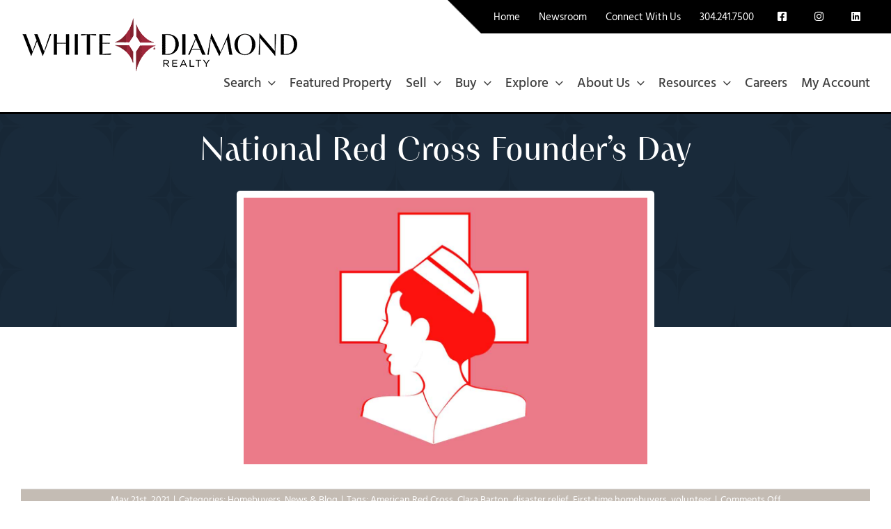

--- FILE ---
content_type: text/html; charset=UTF-8
request_url: https://www.whitediamondrealty.net/national-red-cross-founders-day/
body_size: 32621
content:
<!DOCTYPE html>
<html class="avada-html-layout-wide avada-html-header-position-top" lang="en-US" prefix="og: http://ogp.me/ns# fb: http://ogp.me/ns/fb#">
<head>
	<meta http-equiv="X-UA-Compatible" content="IE=edge" />
	<meta http-equiv="Content-Type" content="text/html; charset=utf-8"/>
	<meta name="viewport" content="width=device-width, initial-scale=1, maximum-scale=1" />
	<style id="awlb-live-editor">.fusion-builder-live .fusion-builder-live-toolbar .fusion-toolbar-nav>li.fusion-branding .fusion-builder-logo-wrapper .fusiona-avada-logo{background:url(/wp-content/themes/realadvantage-plus/realadvantage/img/ar-branding-icon-2018.png) no-repeat center!important;background-size:contain!important;width:30px;height:30px}.fusion-builder-live .fusion-builder-live-toolbar .fusion-toolbar-nav>li.fusion-branding .fusion-builder-logo-wrapper .fusiona-avada-logo:before{display:none}</style><meta name='robots' content='index, follow, max-image-preview:large, max-snippet:-1, max-video-preview:-1' />

	<!-- This site is optimized with the Yoast SEO plugin v26.6 - https://yoast.com/wordpress/plugins/seo/ -->
	<title>National Red Cross Founder&#039;s Day - White Diamond Realty - West Virginia Real Estate</title>
	<meta name="description" content="The National Red Cross Founder&#039;s Day is celebrated May 21. You can honor and celebrate the amazing work of the American Red Cross: volunteer." />
	<link rel="canonical" href="https://www.whitediamondrealty.net/national-red-cross-founders-day/" />
	<meta property="og:locale" content="en_US" />
	<meta property="og:type" content="article" />
	<meta property="og:title" content="National Red Cross Founder&#039;s Day - White Diamond Realty - West Virginia Real Estate" />
	<meta property="og:description" content="The National Red Cross Founder&#039;s Day is celebrated May 21. You can honor and celebrate the amazing work of the American Red Cross: volunteer." />
	<meta property="og:url" content="https://www.whitediamondrealty.net/national-red-cross-founders-day/" />
	<meta property="og:site_name" content="White Diamond Realty - West Virginia Real Estate" />
	<meta property="article:published_time" content="2021-05-21T10:09:09+00:00" />
	<meta property="article:modified_time" content="2022-03-18T18:24:29+00:00" />
	<meta property="og:image" content="https://www.whitediamondrealty.net/wp-content/uploads/2021/05/Clara-Barton_Red-Cross-01.jpg" />
	<meta property="og:image:width" content="1200" />
	<meta property="og:image:height" content="792" />
	<meta property="og:image:type" content="image/jpeg" />
	<meta name="author" content="Janelle Zeoli" />
	<meta name="twitter:card" content="summary_large_image" />
	<meta name="twitter:label1" content="Written by" />
	<meta name="twitter:data1" content="Janelle Zeoli" />
	<meta name="twitter:label2" content="Est. reading time" />
	<meta name="twitter:data2" content="3 minutes" />
	<script type="application/ld+json" class="yoast-schema-graph">{"@context":"https://schema.org","@graph":[{"@type":"WebPage","@id":"https://www.whitediamondrealty.net/national-red-cross-founders-day/","url":"https://www.whitediamondrealty.net/national-red-cross-founders-day/","name":"National Red Cross Founder's Day - White Diamond Realty - West Virginia Real Estate","isPartOf":{"@id":"https://www.whitediamondrealty.net/#website"},"primaryImageOfPage":{"@id":"https://www.whitediamondrealty.net/national-red-cross-founders-day/#primaryimage"},"image":{"@id":"https://www.whitediamondrealty.net/national-red-cross-founders-day/#primaryimage"},"thumbnailUrl":"https://www.whitediamondrealty.net/wp-content/uploads/2021/05/Clara-Barton_Red-Cross-01.jpg","datePublished":"2021-05-21T10:09:09+00:00","dateModified":"2022-03-18T18:24:29+00:00","author":{"@id":"https://www.whitediamondrealty.net/#/schema/person/419dbcfc0a786b183fb92c66da71fee0"},"description":"The National Red Cross Founder's Day is celebrated May 21. You can honor and celebrate the amazing work of the American Red Cross: volunteer.","breadcrumb":{"@id":"https://www.whitediamondrealty.net/national-red-cross-founders-day/#breadcrumb"},"inLanguage":"en-US","potentialAction":[{"@type":"ReadAction","target":["https://www.whitediamondrealty.net/national-red-cross-founders-day/"]}]},{"@type":"ImageObject","inLanguage":"en-US","@id":"https://www.whitediamondrealty.net/national-red-cross-founders-day/#primaryimage","url":"https://www.whitediamondrealty.net/wp-content/uploads/2021/05/Clara-Barton_Red-Cross-01.jpg","contentUrl":"https://www.whitediamondrealty.net/wp-content/uploads/2021/05/Clara-Barton_Red-Cross-01.jpg","width":1200,"height":792,"caption":"National Red Cross Day"},{"@type":"BreadcrumbList","@id":"https://www.whitediamondrealty.net/national-red-cross-founders-day/#breadcrumb","itemListElement":[{"@type":"ListItem","position":1,"name":"Home","item":"https://www.whitediamondrealty.net/"},{"@type":"ListItem","position":2,"name":"National Red Cross Founder&#8217;s Day"}]},{"@type":"WebSite","@id":"https://www.whitediamondrealty.net/#website","url":"https://www.whitediamondrealty.net/","name":"White Diamond Realty - West Virginia Real Estate","description":"Whether selling or buying, you’ll find your dream home at White Diamond Realty. Our team of passionate experts is ready to change your experience with residential real estate.","potentialAction":[{"@type":"SearchAction","target":{"@type":"EntryPoint","urlTemplate":"https://www.whitediamondrealty.net/?s={search_term_string}"},"query-input":{"@type":"PropertyValueSpecification","valueRequired":true,"valueName":"search_term_string"}}],"inLanguage":"en-US"},{"@type":"Person","@id":"https://www.whitediamondrealty.net/#/schema/person/419dbcfc0a786b183fb92c66da71fee0","name":"Janelle Zeoli","image":{"@type":"ImageObject","inLanguage":"en-US","@id":"https://www.whitediamondrealty.net/#/schema/person/image/","url":"https://secure.gravatar.com/avatar/572d5c6d901124dd931a8a63acc7b174fdf39b631af595586241f147001c6996?s=96&d=mm&r=g","contentUrl":"https://secure.gravatar.com/avatar/572d5c6d901124dd931a8a63acc7b174fdf39b631af595586241f147001c6996?s=96&d=mm&r=g","caption":"Janelle Zeoli"},"url":"https://www.whitediamondrealty.net/author/j_zeoli/"}]}</script>
	<!-- / Yoast SEO plugin. -->


<link rel='dns-prefetch' href='//kestrel.idxhome.com' />
<link rel='dns-prefetch' href='//cdnjs.cloudflare.com' />
<link rel='dns-prefetch' href='//kit.fontawesome.com' />
<link rel='dns-prefetch' href='//code.jquery.com' />
<link rel='dns-prefetch' href='//use.typekit.net' />
<link rel="alternate" type="application/rss+xml" title="White Diamond Realty - West Virginia Real Estate &raquo; Feed" href="https://www.whitediamondrealty.net/feed/" />
<link rel="alternate" type="application/rss+xml" title="White Diamond Realty - West Virginia Real Estate &raquo; Comments Feed" href="https://www.whitediamondrealty.net/comments/feed/" />
		
		
		
				<link rel="alternate" title="oEmbed (JSON)" type="application/json+oembed" href="https://www.whitediamondrealty.net/wp-json/oembed/1.0/embed?url=https%3A%2F%2Fwww.whitediamondrealty.net%2Fnational-red-cross-founders-day%2F" />
<link rel="alternate" title="oEmbed (XML)" type="text/xml+oembed" href="https://www.whitediamondrealty.net/wp-json/oembed/1.0/embed?url=https%3A%2F%2Fwww.whitediamondrealty.net%2Fnational-red-cross-founders-day%2F&#038;format=xml" />
					<meta name="description" content="May 21, 2021, Celebrate American Red Cross Founder&#039;s Day 

Clarissa Harlowe Barton (December 25, 1821 – April 12, 1912), known simply as Clara Barton, was an American nurse during the Civil War. She founded the American Red Cross 140 years ago after visiting Geneva, Switzerland, and being introduced to the"/>
				
		<meta property="og:locale" content="en_US"/>
		<meta property="og:type" content="article"/>
		<meta property="og:site_name" content="White Diamond Realty - West Virginia Real Estate"/>
		<meta property="og:title" content="National Red Cross Founder&#039;s Day - White Diamond Realty - West Virginia Real Estate"/>
				<meta property="og:description" content="May 21, 2021, Celebrate American Red Cross Founder&#039;s Day 

Clarissa Harlowe Barton (December 25, 1821 – April 12, 1912), known simply as Clara Barton, was an American nurse during the Civil War. She founded the American Red Cross 140 years ago after visiting Geneva, Switzerland, and being introduced to the"/>
				<meta property="og:url" content="https://www.whitediamondrealty.net/national-red-cross-founders-day/"/>
										<meta property="article:published_time" content="2021-05-21T10:09:09-05:00"/>
							<meta property="article:modified_time" content="2022-03-18T18:24:29-05:00"/>
								<meta name="author" content="Janelle Zeoli"/>
								<meta property="og:image" content="https://www.whitediamondrealty.net/wp-content/uploads/2021/05/Clara-Barton_Red-Cross-01.jpg"/>
		<meta property="og:image:width" content="1200"/>
		<meta property="og:image:height" content="792"/>
		<meta property="og:image:type" content="image/jpeg"/>
						<!-- This site uses the Google Analytics by MonsterInsights plugin v9.11.0 - Using Analytics tracking - https://www.monsterinsights.com/ -->
							<script src="//www.googletagmanager.com/gtag/js?id=G-X6P8VK7P1E"  data-cfasync="false" data-wpfc-render="false" type="text/javascript" async></script>
			<script data-cfasync="false" data-wpfc-render="false" type="text/javascript">
				var mi_version = '9.11.0';
				var mi_track_user = true;
				var mi_no_track_reason = '';
								var MonsterInsightsDefaultLocations = {"page_location":"https:\/\/www.whitediamondrealty.net\/national-red-cross-founders-day\/"};
								if ( typeof MonsterInsightsPrivacyGuardFilter === 'function' ) {
					var MonsterInsightsLocations = (typeof MonsterInsightsExcludeQuery === 'object') ? MonsterInsightsPrivacyGuardFilter( MonsterInsightsExcludeQuery ) : MonsterInsightsPrivacyGuardFilter( MonsterInsightsDefaultLocations );
				} else {
					var MonsterInsightsLocations = (typeof MonsterInsightsExcludeQuery === 'object') ? MonsterInsightsExcludeQuery : MonsterInsightsDefaultLocations;
				}

								var disableStrs = [
										'ga-disable-G-X6P8VK7P1E',
									];

				/* Function to detect opted out users */
				function __gtagTrackerIsOptedOut() {
					for (var index = 0; index < disableStrs.length; index++) {
						if (document.cookie.indexOf(disableStrs[index] + '=true') > -1) {
							return true;
						}
					}

					return false;
				}

				/* Disable tracking if the opt-out cookie exists. */
				if (__gtagTrackerIsOptedOut()) {
					for (var index = 0; index < disableStrs.length; index++) {
						window[disableStrs[index]] = true;
					}
				}

				/* Opt-out function */
				function __gtagTrackerOptout() {
					for (var index = 0; index < disableStrs.length; index++) {
						document.cookie = disableStrs[index] + '=true; expires=Thu, 31 Dec 2099 23:59:59 UTC; path=/';
						window[disableStrs[index]] = true;
					}
				}

				if ('undefined' === typeof gaOptout) {
					function gaOptout() {
						__gtagTrackerOptout();
					}
				}
								window.dataLayer = window.dataLayer || [];

				window.MonsterInsightsDualTracker = {
					helpers: {},
					trackers: {},
				};
				if (mi_track_user) {
					function __gtagDataLayer() {
						dataLayer.push(arguments);
					}

					function __gtagTracker(type, name, parameters) {
						if (!parameters) {
							parameters = {};
						}

						if (parameters.send_to) {
							__gtagDataLayer.apply(null, arguments);
							return;
						}

						if (type === 'event') {
														parameters.send_to = monsterinsights_frontend.v4_id;
							var hookName = name;
							if (typeof parameters['event_category'] !== 'undefined') {
								hookName = parameters['event_category'] + ':' + name;
							}

							if (typeof MonsterInsightsDualTracker.trackers[hookName] !== 'undefined') {
								MonsterInsightsDualTracker.trackers[hookName](parameters);
							} else {
								__gtagDataLayer('event', name, parameters);
							}
							
						} else {
							__gtagDataLayer.apply(null, arguments);
						}
					}

					__gtagTracker('js', new Date());
					__gtagTracker('set', {
						'developer_id.dZGIzZG': true,
											});
					if ( MonsterInsightsLocations.page_location ) {
						__gtagTracker('set', MonsterInsightsLocations);
					}
										__gtagTracker('config', 'G-X6P8VK7P1E', {"forceSSL":"true","link_attribution":"true"} );
										window.gtag = __gtagTracker;										(function () {
						/* https://developers.google.com/analytics/devguides/collection/analyticsjs/ */
						/* ga and __gaTracker compatibility shim. */
						var noopfn = function () {
							return null;
						};
						var newtracker = function () {
							return new Tracker();
						};
						var Tracker = function () {
							return null;
						};
						var p = Tracker.prototype;
						p.get = noopfn;
						p.set = noopfn;
						p.send = function () {
							var args = Array.prototype.slice.call(arguments);
							args.unshift('send');
							__gaTracker.apply(null, args);
						};
						var __gaTracker = function () {
							var len = arguments.length;
							if (len === 0) {
								return;
							}
							var f = arguments[len - 1];
							if (typeof f !== 'object' || f === null || typeof f.hitCallback !== 'function') {
								if ('send' === arguments[0]) {
									var hitConverted, hitObject = false, action;
									if ('event' === arguments[1]) {
										if ('undefined' !== typeof arguments[3]) {
											hitObject = {
												'eventAction': arguments[3],
												'eventCategory': arguments[2],
												'eventLabel': arguments[4],
												'value': arguments[5] ? arguments[5] : 1,
											}
										}
									}
									if ('pageview' === arguments[1]) {
										if ('undefined' !== typeof arguments[2]) {
											hitObject = {
												'eventAction': 'page_view',
												'page_path': arguments[2],
											}
										}
									}
									if (typeof arguments[2] === 'object') {
										hitObject = arguments[2];
									}
									if (typeof arguments[5] === 'object') {
										Object.assign(hitObject, arguments[5]);
									}
									if ('undefined' !== typeof arguments[1].hitType) {
										hitObject = arguments[1];
										if ('pageview' === hitObject.hitType) {
											hitObject.eventAction = 'page_view';
										}
									}
									if (hitObject) {
										action = 'timing' === arguments[1].hitType ? 'timing_complete' : hitObject.eventAction;
										hitConverted = mapArgs(hitObject);
										__gtagTracker('event', action, hitConverted);
									}
								}
								return;
							}

							function mapArgs(args) {
								var arg, hit = {};
								var gaMap = {
									'eventCategory': 'event_category',
									'eventAction': 'event_action',
									'eventLabel': 'event_label',
									'eventValue': 'event_value',
									'nonInteraction': 'non_interaction',
									'timingCategory': 'event_category',
									'timingVar': 'name',
									'timingValue': 'value',
									'timingLabel': 'event_label',
									'page': 'page_path',
									'location': 'page_location',
									'title': 'page_title',
									'referrer' : 'page_referrer',
								};
								for (arg in args) {
																		if (!(!args.hasOwnProperty(arg) || !gaMap.hasOwnProperty(arg))) {
										hit[gaMap[arg]] = args[arg];
									} else {
										hit[arg] = args[arg];
									}
								}
								return hit;
							}

							try {
								f.hitCallback();
							} catch (ex) {
							}
						};
						__gaTracker.create = newtracker;
						__gaTracker.getByName = newtracker;
						__gaTracker.getAll = function () {
							return [];
						};
						__gaTracker.remove = noopfn;
						__gaTracker.loaded = true;
						window['__gaTracker'] = __gaTracker;
					})();
									} else {
										console.log("");
					(function () {
						function __gtagTracker() {
							return null;
						}

						window['__gtagTracker'] = __gtagTracker;
						window['gtag'] = __gtagTracker;
					})();
									}
			</script>
							<!-- / Google Analytics by MonsterInsights -->
		<style id='wp-img-auto-sizes-contain-inline-css' type='text/css'>img:is([sizes=auto i],[sizes^="auto," i]){contain-intrinsic-size:3000px 1500px}</style>

<link data-optimized="1" rel='stylesheet' id='child-style-css' href='https://www.whitediamondrealty.net/wp-content/litespeed/css/0ce7456cfc7e197b8b463aac0d11a7f0.css?ver=6ee4e' type='text/css' media='all' />
<link data-optimized="1" rel='stylesheet' id='jquery-ui-css-css' href='https://www.whitediamondrealty.net/wp-content/litespeed/css/c5b8f0a171c1a12ec0099f79ed45b211.css?ver=5b211' type='text/css' media='all' />
<link data-optimized="1" rel='stylesheet' id='awb-adobe-external-style-css' href='https://www.whitediamondrealty.net/wp-content/litespeed/css/eff947be6b921b302d06dc5541eba4b6.css?ver=ba4b6' type='text/css' media='all' />
<link data-optimized="1" rel='stylesheet' id='yelp-widget-pro-css' href='https://www.whitediamondrealty.net/wp-content/litespeed/css/04d34030640cd51b0d3312687b329ba9.css?ver=acde1' type='text/css' media='all' />
<link data-optimized="1" rel='stylesheet' id='fusion-dynamic-css-css' href='https://www.whitediamondrealty.net/wp-content/litespeed/css/d1f8551987bd87f9674d484105544386.css?ver=5f090' type='text/css' media='all' />
<link data-optimized="1" rel='stylesheet' id='avada-fullwidth-md-css' href='https://www.whitediamondrealty.net/wp-content/litespeed/css/2a1979e1a8370a3eab9842540929f316.css?ver=d943f' type='text/css' media='only screen and (max-width: 1280px)' />
<link data-optimized="1" rel='stylesheet' id='avada-fullwidth-sm-css' href='https://www.whitediamondrealty.net/wp-content/litespeed/css/bc6f1053e8b212898b41458024a0c5fb.css?ver=ce9be' type='text/css' media='only screen and (max-width: 1024px)' />
<link data-optimized="1" rel='stylesheet' id='avada-icon-md-css' href='https://www.whitediamondrealty.net/wp-content/litespeed/css/55682f722b8ec4db19093910c28f3f5d.css?ver=d250c' type='text/css' media='only screen and (max-width: 1280px)' />
<link data-optimized="1" rel='stylesheet' id='avada-icon-sm-css' href='https://www.whitediamondrealty.net/wp-content/litespeed/css/a88fe15789ed2590e3af4c675aa91829.css?ver=9c9e1' type='text/css' media='only screen and (max-width: 1024px)' />
<link data-optimized="1" rel='stylesheet' id='avada-grid-md-css' href='https://www.whitediamondrealty.net/wp-content/litespeed/css/1e3586c51f94ed835a84e2eb291c48c6.css?ver=63f89' type='text/css' media='only screen and (max-width: 1280px)' />
<link data-optimized="1" rel='stylesheet' id='avada-grid-sm-css' href='https://www.whitediamondrealty.net/wp-content/litespeed/css/9d032abcb20f066da4de9a61468d6172.css?ver=a8ea5' type='text/css' media='only screen and (max-width: 1024px)' />
<link data-optimized="1" rel='stylesheet' id='avada-image-md-css' href='https://www.whitediamondrealty.net/wp-content/litespeed/css/97ea54a03365efff7625427c8ed6e625.css?ver=e7356' type='text/css' media='only screen and (max-width: 1280px)' />
<link data-optimized="1" rel='stylesheet' id='avada-image-sm-css' href='https://www.whitediamondrealty.net/wp-content/litespeed/css/a707bad3ed82c131ce27e7e0c1d44cec.css?ver=1eeec' type='text/css' media='only screen and (max-width: 1024px)' />
<link data-optimized="1" rel='stylesheet' id='avada-person-md-css' href='https://www.whitediamondrealty.net/wp-content/litespeed/css/20b148d81cc85dfe2b12e662221842f7.css?ver=2576b' type='text/css' media='only screen and (max-width: 1280px)' />
<link data-optimized="1" rel='stylesheet' id='avada-person-sm-css' href='https://www.whitediamondrealty.net/wp-content/litespeed/css/b3fb53bf79c1ec8cd2ddaf2a10997466.css?ver=738f3' type='text/css' media='only screen and (max-width: 1024px)' />
<link data-optimized="1" rel='stylesheet' id='avada-section-separator-md-css' href='https://www.whitediamondrealty.net/wp-content/litespeed/css/b03a4816c4ada220b7aaa73316c49efd.css?ver=7ec41' type='text/css' media='only screen and (max-width: 1280px)' />
<link data-optimized="1" rel='stylesheet' id='avada-section-separator-sm-css' href='https://www.whitediamondrealty.net/wp-content/litespeed/css/d82c6849cb88e9f1ec57ce3c1bb4a964.css?ver=3e09b' type='text/css' media='only screen and (max-width: 1024px)' />
<link data-optimized="1" rel='stylesheet' id='avada-social-sharing-md-css' href='https://www.whitediamondrealty.net/wp-content/litespeed/css/ada869a0266e1200f9b0a1d1f60b96b3.css?ver=22d0d' type='text/css' media='only screen and (max-width: 1280px)' />
<link data-optimized="1" rel='stylesheet' id='avada-social-sharing-sm-css' href='https://www.whitediamondrealty.net/wp-content/litespeed/css/ffc2333a78cd84c38cc41ea10cf61e76.css?ver=2e28c' type='text/css' media='only screen and (max-width: 1024px)' />
<link data-optimized="1" rel='stylesheet' id='avada-social-links-md-css' href='https://www.whitediamondrealty.net/wp-content/litespeed/css/a67a1c02e26a22dfefeff07104eb606c.css?ver=65555' type='text/css' media='only screen and (max-width: 1280px)' />
<link data-optimized="1" rel='stylesheet' id='avada-social-links-sm-css' href='https://www.whitediamondrealty.net/wp-content/litespeed/css/14a306e72d9b707bc5676ef5f7e1691c.css?ver=70814' type='text/css' media='only screen and (max-width: 1024px)' />
<link data-optimized="1" rel='stylesheet' id='avada-tabs-lg-min-css' href='https://www.whitediamondrealty.net/wp-content/litespeed/css/f134fa04c159e6cd0f4d75695a9e8782.css?ver=b9dc7' type='text/css' media='only screen and (min-width: 1024px)' />
<link data-optimized="1" rel='stylesheet' id='avada-tabs-lg-max-css' href='https://www.whitediamondrealty.net/wp-content/litespeed/css/0150270a4db0e4fdca663bb9c65466b3.css?ver=35cc1' type='text/css' media='only screen and (max-width: 1024px)' />
<link data-optimized="1" rel='stylesheet' id='avada-tabs-md-css' href='https://www.whitediamondrealty.net/wp-content/litespeed/css/eec50f0c38d103403d81ae2822cbe0bb.css?ver=56688' type='text/css' media='only screen and (max-width: 1280px)' />
<link data-optimized="1" rel='stylesheet' id='avada-tabs-sm-css' href='https://www.whitediamondrealty.net/wp-content/litespeed/css/01a5b618ec7ee9439862b9cd5b231868.css?ver=ccd78' type='text/css' media='only screen and (max-width: 1024px)' />
<link data-optimized="1" rel='stylesheet' id='awb-text-md-css' href='https://www.whitediamondrealty.net/wp-content/litespeed/css/66d3d19a2992ba255dde0daf1dbec583.css?ver=f660a' type='text/css' media='only screen and (max-width: 1280px)' />
<link data-optimized="1" rel='stylesheet' id='awb-text-sm-css' href='https://www.whitediamondrealty.net/wp-content/litespeed/css/2a046225bbb70ddcf5cfa530c0631cb2.css?ver=d59be' type='text/css' media='only screen and (max-width: 1024px)' />
<link data-optimized="1" rel='stylesheet' id='awb-title-md-css' href='https://www.whitediamondrealty.net/wp-content/litespeed/css/f2ccbe6f95a61fa8b64fc7fb7bd301a1.css?ver=d06c8' type='text/css' media='only screen and (max-width: 1280px)' />
<link data-optimized="1" rel='stylesheet' id='awb-title-sm-css' href='https://www.whitediamondrealty.net/wp-content/litespeed/css/b25ad519226d6294b10ba77f55e914db.css?ver=7201d' type='text/css' media='only screen and (max-width: 1024px)' />
<link data-optimized="1" rel='stylesheet' id='awb-post-card-image-sm-css' href='https://www.whitediamondrealty.net/wp-content/litespeed/css/b860dd986664a6b1d67153082a8cd08b.css?ver=4b5da' type='text/css' media='only screen and (max-width: 1024px)' />
<link data-optimized="1" rel='stylesheet' id='avada-swiper-md-css' href='https://www.whitediamondrealty.net/wp-content/litespeed/css/15a670552ce17d48db150a23886d6a94.css?ver=fdad8' type='text/css' media='only screen and (max-width: 1280px)' />
<link data-optimized="1" rel='stylesheet' id='avada-swiper-sm-css' href='https://www.whitediamondrealty.net/wp-content/litespeed/css/075cfadb7676a23e5edd620409ec20f3.css?ver=3eeb7' type='text/css' media='only screen and (max-width: 1024px)' />
<link data-optimized="1" rel='stylesheet' id='avada-post-cards-md-css' href='https://www.whitediamondrealty.net/wp-content/litespeed/css/e8b8a95dc861a4d538e3cf71691c050d.css?ver=bb496' type='text/css' media='only screen and (max-width: 1280px)' />
<link data-optimized="1" rel='stylesheet' id='avada-post-cards-sm-css' href='https://www.whitediamondrealty.net/wp-content/litespeed/css/2d4db87c51a63bcc8969a131eebf46d5.css?ver=09ff7' type='text/css' media='only screen and (max-width: 1024px)' />
<link data-optimized="1" rel='stylesheet' id='awb-meta-md-css' href='https://www.whitediamondrealty.net/wp-content/litespeed/css/084faa6a49ffb6e1da04ee59a1b2913d.css?ver=06ae0' type='text/css' media='only screen and (max-width: 1280px)' />
<link data-optimized="1" rel='stylesheet' id='awb-meta-sm-css' href='https://www.whitediamondrealty.net/wp-content/litespeed/css/4cf96ea8ec6a31bdf9b3d7dbfee5c216.css?ver=8ec3b' type='text/css' media='only screen and (max-width: 1024px)' />
<link data-optimized="1" rel='stylesheet' id='awb-layout-colums-md-css' href='https://www.whitediamondrealty.net/wp-content/litespeed/css/1ae6e1389d8a005bc75ff6b9198b810d.css?ver=589c2' type='text/css' media='only screen and (max-width: 1280px)' />
<link data-optimized="1" rel='stylesheet' id='awb-layout-colums-sm-css' href='https://www.whitediamondrealty.net/wp-content/litespeed/css/b7ea7b4887b0b3aa0dd6ee3ff75a4a7e.css?ver=35455' type='text/css' media='only screen and (max-width: 1024px)' />
<link data-optimized="1" rel='stylesheet' id='avada-max-1c-css' href='https://www.whitediamondrealty.net/wp-content/litespeed/css/0d74a6705717a7f49a63c9c870e638dc.css?ver=51574' type='text/css' media='only screen and (max-width: 644px)' />
<link data-optimized="1" rel='stylesheet' id='avada-max-2c-css' href='https://www.whitediamondrealty.net/wp-content/litespeed/css/f63e9c4f938a447adadecd70bb0fb7ba.css?ver=33d1a' type='text/css' media='only screen and (max-width: 720px)' />
<link data-optimized="1" rel='stylesheet' id='avada-min-2c-max-3c-css' href='https://www.whitediamondrealty.net/wp-content/litespeed/css/26745d9a61d843e2301759faf93b36a2.css?ver=a7b55' type='text/css' media='only screen and (min-width: 720px) and (max-width: 796px)' />
<link data-optimized="1" rel='stylesheet' id='avada-min-3c-max-4c-css' href='https://www.whitediamondrealty.net/wp-content/litespeed/css/3d744d6be2c9827fdca3ff6ef8f81fe1.css?ver=76e68' type='text/css' media='only screen and (min-width: 796px) and (max-width: 872px)' />
<link data-optimized="1" rel='stylesheet' id='avada-min-4c-max-5c-css' href='https://www.whitediamondrealty.net/wp-content/litespeed/css/6fa4af50d7f739270154b42766924252.css?ver=0e91b' type='text/css' media='only screen and (min-width: 872px) and (max-width: 948px)' />
<link data-optimized="1" rel='stylesheet' id='avada-min-5c-max-6c-css' href='https://www.whitediamondrealty.net/wp-content/litespeed/css/9c32dade5fcfc9121c909cfc0097550b.css?ver=9828b' type='text/css' media='only screen and (min-width: 948px) and (max-width: 1024px)' />
<link data-optimized="1" rel='stylesheet' id='avada-min-shbp-css' href='https://www.whitediamondrealty.net/wp-content/litespeed/css/3a2e74103655244754ba0163e1a83308.css?ver=a67ef' type='text/css' media='only screen and (min-width: 1025px)' />
<link data-optimized="1" rel='stylesheet' id='avada-min-shbp-header-legacy-css' href='https://www.whitediamondrealty.net/wp-content/litespeed/css/0ad8a84700ad3c55e0b91dd4cd87b17c.css?ver=891c6' type='text/css' media='only screen and (min-width: 1025px)' />
<link data-optimized="1" rel='stylesheet' id='avada-max-shbp-css' href='https://www.whitediamondrealty.net/wp-content/litespeed/css/83b8d5433deffe50af84b8007ddcc874.css?ver=5e462' type='text/css' media='only screen and (max-width: 1024px)' />
<link data-optimized="1" rel='stylesheet' id='avada-max-shbp-header-legacy-css' href='https://www.whitediamondrealty.net/wp-content/litespeed/css/3e19d6a61b7fa34b285680637538f648.css?ver=9a9c2' type='text/css' media='only screen and (max-width: 1024px)' />
<link data-optimized="1" rel='stylesheet' id='avada-max-sh-shbp-css' href='https://www.whitediamondrealty.net/wp-content/litespeed/css/070902c831ad1b41b4c14fd48c616324.css?ver=b4168' type='text/css' media='only screen and (max-width: 1024px)' />
<link data-optimized="1" rel='stylesheet' id='avada-max-sh-shbp-header-legacy-css' href='https://www.whitediamondrealty.net/wp-content/litespeed/css/39a3fc4a62778770e040ddacbf1a56f3.css?ver=02508' type='text/css' media='only screen and (max-width: 1024px)' />
<link data-optimized="1" rel='stylesheet' id='avada-min-768-max-1024-p-css' href='https://www.whitediamondrealty.net/wp-content/litespeed/css/e85e8500beeeb0544ce085405aa6b702.css?ver=5f73f' type='text/css' media='only screen and (min-device-width: 768px) and (max-device-width: 1024px) and (orientation: portrait)' />
<link data-optimized="1" rel='stylesheet' id='avada-min-768-max-1024-p-header-legacy-css' href='https://www.whitediamondrealty.net/wp-content/litespeed/css/92713b30d0dd01338b639119627ef05d.css?ver=09702' type='text/css' media='only screen and (min-device-width: 768px) and (max-device-width: 1024px) and (orientation: portrait)' />
<link data-optimized="1" rel='stylesheet' id='avada-min-768-max-1024-l-css' href='https://www.whitediamondrealty.net/wp-content/litespeed/css/b5d45a42b2fa38de4ccb0b4cae587bf6.css?ver=3d1e8' type='text/css' media='only screen and (min-device-width: 768px) and (max-device-width: 1024px) and (orientation: landscape)' />
<link data-optimized="1" rel='stylesheet' id='avada-min-768-max-1024-l-header-legacy-css' href='https://www.whitediamondrealty.net/wp-content/litespeed/css/527bac3e30dbc7975fac24abceaf2481.css?ver=38d7b' type='text/css' media='only screen and (min-device-width: 768px) and (max-device-width: 1024px) and (orientation: landscape)' />
<link data-optimized="1" rel='stylesheet' id='avada-max-sh-cbp-css' href='https://www.whitediamondrealty.net/wp-content/litespeed/css/9f57625170d73da92afa406d3d4902bf.css?ver=3af08' type='text/css' media='only screen and (max-width: 800px)' />
<link data-optimized="1" rel='stylesheet' id='avada-max-sh-sbp-css' href='https://www.whitediamondrealty.net/wp-content/litespeed/css/1f1bb2e99ba93fb00d8b611d1096e6f6.css?ver=023b8' type='text/css' media='only screen and (max-width: 800px)' />
<link data-optimized="1" rel='stylesheet' id='avada-max-sh-640-css' href='https://www.whitediamondrealty.net/wp-content/litespeed/css/55726acda983867168d2a02785a2f4be.css?ver=a4613' type='text/css' media='only screen and (max-width: 640px)' />
<link data-optimized="1" rel='stylesheet' id='avada-max-shbp-18-css' href='https://www.whitediamondrealty.net/wp-content/litespeed/css/75ac8d613b221dad6b04e6ab458b5b25.css?ver=dd9d0' type='text/css' media='only screen and (max-width: 1006px)' />
<link data-optimized="1" rel='stylesheet' id='avada-max-shbp-32-css' href='https://www.whitediamondrealty.net/wp-content/litespeed/css/e5a7ec44c3e4fdcfc539519d67ad0617.css?ver=dbbe0' type='text/css' media='only screen and (max-width: 992px)' />
<link data-optimized="1" rel='stylesheet' id='avada-min-sh-cbp-css' href='https://www.whitediamondrealty.net/wp-content/litespeed/css/a17851732926a6d8483d0c7d9b7e3b6f.css?ver=aa404' type='text/css' media='only screen and (min-width: 800px)' />
<link data-optimized="1" rel='stylesheet' id='avada-max-640-css' href='https://www.whitediamondrealty.net/wp-content/litespeed/css/be4d29e2e372a33d785ab0dc328bc769.css?ver=a92ce' type='text/css' media='only screen and (max-device-width: 640px)' />
<link data-optimized="1" rel='stylesheet' id='avada-max-main-css' href='https://www.whitediamondrealty.net/wp-content/litespeed/css/e2c39097624860c418c4a31c79909b44.css?ver=ae4f6' type='text/css' media='only screen and (max-width: 1024px)' />
<link data-optimized="1" rel='stylesheet' id='avada-max-cbp-css' href='https://www.whitediamondrealty.net/wp-content/litespeed/css/cf9bcfb14daaba2cb50cf0c6b18cb713.css?ver=5f0a8' type='text/css' media='only screen and (max-width: 800px)' />
<link data-optimized="1" rel='stylesheet' id='avada-max-640-gravity-css' href='https://www.whitediamondrealty.net/wp-content/litespeed/css/aa399a36b992203cbc724fca2269a93a.css?ver=7a740' type='text/css' media='only screen and (max-device-width: 640px)' />
<link data-optimized="1" rel='stylesheet' id='avada-max-sh-cbp-gravity-css' href='https://www.whitediamondrealty.net/wp-content/litespeed/css/e506824f8010a4b353bf863c43b4ccd8.css?ver=2b63d' type='text/css' media='only screen and (max-width: 800px)' />
<link data-optimized="1" rel='stylesheet' id='avada-max-sh-cbp-social-sharing-css' href='https://www.whitediamondrealty.net/wp-content/litespeed/css/e60b0b591193c8bdfe95480a01c576ef.css?ver=b25ea' type='text/css' media='only screen and (max-width: 800px)' />
<link data-optimized="1" rel='stylesheet' id='fb-max-sh-cbp-css' href='https://www.whitediamondrealty.net/wp-content/litespeed/css/2b8c0fac4ac37e4ab525d5753917cebd.css?ver=eb624' type='text/css' media='only screen and (max-width: 800px)' />
<link data-optimized="1" rel='stylesheet' id='fb-min-768-max-1024-p-css' href='https://www.whitediamondrealty.net/wp-content/litespeed/css/f2c4b3c90462e226636b3a37ceb7b527.css?ver=1f6c0' type='text/css' media='only screen and (min-device-width: 768px) and (max-device-width: 1024px) and (orientation: portrait)' />
<link data-optimized="1" rel='stylesheet' id='fb-max-640-css' href='https://www.whitediamondrealty.net/wp-content/litespeed/css/f59ee0936bcb57a148f6e7405dbe94e4.css?ver=fc5dd' type='text/css' media='only screen and (max-device-width: 640px)' />
<link data-optimized="1" rel='stylesheet' id='fb-max-1c-css' href='https://www.whitediamondrealty.net/wp-content/litespeed/css/bd22c49b98fc3f411c6eab64de781f2a.css?ver=232ba' type='text/css' media='only screen and (max-width: 644px)' />
<link data-optimized="1" rel='stylesheet' id='fb-max-2c-css' href='https://www.whitediamondrealty.net/wp-content/litespeed/css/64ff3a5583c4213ed3757ee81dff3188.css?ver=edcfb' type='text/css' media='only screen and (max-width: 720px)' />
<link data-optimized="1" rel='stylesheet' id='fb-min-2c-max-3c-css' href='https://www.whitediamondrealty.net/wp-content/litespeed/css/1a8f68229d8043b6e5872f2144bdf1af.css?ver=6a08b' type='text/css' media='only screen and (min-width: 720px) and (max-width: 796px)' />
<link data-optimized="1" rel='stylesheet' id='fb-min-3c-max-4c-css' href='https://www.whitediamondrealty.net/wp-content/litespeed/css/696c017267c0db5b897b37e2de4345d4.css?ver=b3be8' type='text/css' media='only screen and (min-width: 796px) and (max-width: 872px)' />
<link data-optimized="1" rel='stylesheet' id='fb-min-4c-max-5c-css' href='https://www.whitediamondrealty.net/wp-content/litespeed/css/7bc58e8d3913f8973855344e97348895.css?ver=9e571' type='text/css' media='only screen and (min-width: 872px) and (max-width: 948px)' />
<link data-optimized="1" rel='stylesheet' id='fb-min-5c-max-6c-css' href='https://www.whitediamondrealty.net/wp-content/litespeed/css/9d7c91bac60cfe1fc715d05ae9ff55eb.css?ver=2bb8d' type='text/css' media='only screen and (min-width: 948px) and (max-width: 1024px)' />
<link data-optimized="1" rel='stylesheet' id='avada-off-canvas-md-css' href='https://www.whitediamondrealty.net/wp-content/litespeed/css/49c8a78b5c753f96d98f2d80b731bcb6.css?ver=7bcbb' type='text/css' media='only screen and (max-width: 1280px)' />
<link data-optimized="1" rel='stylesheet' id='avada-off-canvas-sm-css' href='https://www.whitediamondrealty.net/wp-content/litespeed/css/3877c9de49bdd40e7e9cc12efa1755cf.css?ver=27b07' type='text/css' media='only screen and (max-width: 1024px)' />
<script type="text/javascript" src="https://kestrel.idxhome.com/ihf-kestrel.js?ver=6.9" id="ihf-kestrel-js"></script>
<script type="text/javascript" src="https://www.whitediamondrealty.net/wp-content/plugins/google-analytics-for-wordpress/assets/js/frontend-gtag.min.js?ver=9.11.0" id="monsterinsights-frontend-script-js" async="async" data-wp-strategy="async"></script>
<script data-cfasync="false" data-wpfc-render="false" type="text/javascript" id='monsterinsights-frontend-script-js-extra'>/* <![CDATA[ */
var monsterinsights_frontend = {"js_events_tracking":"true","download_extensions":"doc,pdf,ppt,zip,xls,docx,pptx,xlsx","inbound_paths":"[{\"path\":\"\\\/go\\\/\",\"label\":\"affiliate\"},{\"path\":\"\\\/recommend\\\/\",\"label\":\"affiliate\"}]","home_url":"https:\/\/www.whitediamondrealty.net","hash_tracking":"false","v4_id":"G-X6P8VK7P1E"};/* ]]> */
</script>
<script type="text/javascript" src="https://www.whitediamondrealty.net/wp-includes/js/jquery/jquery.min.js?ver=3.7.1" id="jquery-core-js"></script>
<script type="text/javascript" src="https://www.whitediamondrealty.net/wp-includes/js/jquery/jquery-migrate.min.js?ver=3.4.1" id="jquery-migrate-js"></script>
<script type="text/javascript" src="https://kit.fontawesome.com/ee7e9124da.js" id="font-awesome-kit-js"></script>
<link rel="https://api.w.org/" href="https://www.whitediamondrealty.net/wp-json/" /><link rel="alternate" title="JSON" type="application/json" href="https://www.whitediamondrealty.net/wp-json/wp/v2/posts/7944" /><link rel="EditURI" type="application/rsd+xml" title="RSD" href="https://www.whitediamondrealty.net/xmlrpc.php?rsd" />
<meta name="generator" content="WordPress 6.9" />
<link rel='shortlink' href='https://www.whitediamondrealty.net/?p=7944' />
<style type="text/css">.feedzy-rss-link-icon:after{content:url(https://www.whitediamondrealty.net/wp-content/plugins/feedzy-rss-feeds/img/external-link.png);margin-left:3px}</style>
		

<!-- WordPress Version 6.9 -->
<!-- IDX Broker WordPress Plugin 3.2.5 Activated -->
<!-- IDX Broker WordPress Plugin Wrapper Meta-->

<style type="text/css"></style>
				<script>
					window.ihfKestrel = window.ihfKestrel || {};
					ihfKestrel.config = {"activationToken":"ff3c0013-fc14-41a8-b4b7-02d0afb13ee7","platform":"wordpress"};
				</script>
			
	<style>ul.IDX-list-unstyled.IDX-actionLinks li a{color:#000}.fusion-rollover-link:before{content:'+';font-family:'Open Sans';font-weight:100}.fusion-footer-widget-area .widget-title{margin-bottom:15px}div#custom_html-4 .fusion-fullwidth.fullwidth-box.fusion-builder-row-9-1.nonhundred-percent-fullwidth.non-hundred-percent-height-scrolling{padding-left:0!important;padding-right:0!important}.fusion-footer .widget_nav_menu li{border-bottom-width:0;padding-left:0;padding-top:0}.fusion-footer .widget_nav_menu li &gt;a{color:rgb(255 255 255 / .65)!important}.fusion-footer div#footerTopMid .widget_nav_menu li &gt;a{text-transform:uppercase;font-weight:500;letter-spacing:.5px;font-size:1.3rem}.fusion-footer .widget_nav_menu li &gt;a:before{display:none!important}.fusion-footer .widget_nav_menu li &gt;a:hover{color:#C4BCB4!important}div#footerTop{border-bottom:2px solid rgb(255 255 255 / .5);margin-bottom:35px}div#footerBtm{border-bottom:2px solid rgb(255 255 255 / .5)}p.footerBig a{font-size:2.5rem;color:#ffffff!important;font-weight:500}a.lightPink{color:#192A3A!important}p.footerBig{margin-top:-10px;margin-bottom:10px}div#footerBtm div#footerBtmMid h4.widget-title{margin-bottom:0!important}.fusion-secondary-header .fusion-alignleft{display:none}.fusion-footer{font-size:1.2rem}#footerTop &gt;.fusion-layout-column,#footerBtm &gt;.fusion-layout-column,#footerComs &gt;.fusion-layout-column{margin-bottom:0}@media only screen and (min-width:801px){body.admin-bar #wrapper header.fusion-header-wrapper{top:32px!important}header.fusion-header-wrapper{position:fixed;width:100%;background-color:#fff;top:0!important}.layout-wide-mode #wrapper{padding-top:122px;position:relative}div#footerBtm div#footerBtmMid{border-left:2px solid rgb(255 255 255 / .5);border-right:2px solid rgb(255 255 255 / .5)}.fusion-main-menu&gt;.fusion-menu li[data-classes="menu-social"]{padding-right:10px!important}nav.fusion-secondary-menu{position:relative;padding-left:53px;padding-right:25px}nav.fusion-secondary-menu:before{content:' ';display:block;position:absolute;top:0;left:0;background-color:#000;background-image:url(https://www.whitediamondrealty.net/wp-content/uploads/2020/06/nav-slant-02.png);background-size:auto 100%;background-repeat:no-repeat;background-position:left center;width:53px;height:53px}nav.fusion-secondary-menu:after{content:' ';display:block;position:absolute;top:0;right:0;background-color:#192A3A;height:100%;width:25px}.fusion-secondary-header,html:not(.avada-has-site-width-percent) .fusion-secondary-header{padding-left:0;padding-right:0;background-color:transparent!important}.fusion-secondary-header nav.fusion-secondary-menu &gt;ul &gt;li{background-color:#000000!important}.fusion-secondary-header nav.fusion-secondary-menu &gt;ul &gt;li[data-classes="menuSocial"],.fusion-secondary-header nav.fusion-secondary-menu &gt;ul &gt;li[data-classes="menuPhone"]{background-color:#192A3A!important}.fusion-secondary-menu&gt;ul&gt;li&gt;a{height:53px;font-size:1rem}.fusion-secondary-header nav.fusion-secondary-menu &gt;ul &gt;li[data-classes="menuSocial"]&gt;a{padding-left:5px;padding-right:5px}header.fusion-header-wrapper:not(.fusion-is-sticky) .fusion-header .fusion-logo{margin-top:-33px!important;margin-bottom:-56px!important;padding-top:10px;padding-bottom:10px}header.fusion-header-wrapper:not(.fusion-is-sticky) .fusion-header{height:68px!important}.fusion-secondary-header a:hover{color:#192A3A!important}.fusion-secondary-header li[data-classes="menuSocial"] a:hover,.fusion-secondary-header li[data-classes="menuPhone"] a:hover{color:#000000!important}div#footerBtm{font-size:1.43rem}}.fusion-portfolio-content h2.entry-title.fusion-post-title{color:#404040!important;text-transform:uppercase;font-weight:700!important;font-size:1.43rem!important;line-height:1em!important}.fusion-portfolio-content h2.entry-title.fusion-post-title a,.fusion-portfolio-content h2.entry-title.fusion-post-title a:hover{color:#404040!important;line-height:1em!important}.fusion-portfolio-content .fusion-portfolio-meta a{color:#404040!important;font-weight:500;text-transform:uppercase;font-size:.8rem;line-height:1em!important}.fusion-portfolio-content .fusion-portfolio-meta a:hover{cursor:default!important;text-decoration:none!important;color:#404040!important}.fusion-portfolio-content-wrapper .fusion-portfolio-content{margin-top:10px}.fusion-portfolio-content-wrapper .fusion-portfolio-content{margin-bottom:0!important}#hvForm button{width:60px;height:60px;margin:0;border-color:#C4BCB4;background-color:#C4BCB4;color:#fff;font-size:2rem;line-height:58px;padding:0;border-top-right-radius:4px;border-bottom-right-radius:4px;float:right;cursor:pointer}#hvForm button:hover{cursor:pointer;background-color:#000000!important;border-color:#000000!important}#hvForm input#hv-location{width:calc(100% - 60px);margin-right:0;border-top-right-radius:0;border-bottom-right-radius:0;float:left}div#hvForm{max-width:700px;margin:0 auto}form.idx-omnibar-form.idx-omnibar-extra-form input:focus,form.idx-omnibar-form.idx-omnibar-extra-form input:active,form.idx-omnibar-form.idx-omnibar-extra-form input:hover{outline:none}.strong-view.wpmtst-modern .wpmtst-testimonial-content{font-size:inherit!important}.strong-view.wpmtst-modern .wpmtst-testimonial-field.testimonial-field.testimonial-name{font-size:.77em!important}.fusion-portfolio-content-wrapper .fusion-portfolio-content{margin-bottom:0!important}a#instagram-btn{background:linear-gradient(#400080,transparent),linear-gradient(200deg,#d047d1,#ff0000,#ffff00)}a#instagram-btn:hover{background:linear-gradient(#400080,transparent),linear-gradient(400deg,#d047d1,#ff0000,#ffff00)}.strong-view.wpmtst-modern .wpmtst-testimonial-heading{display:none!important}#whiteDiamondMap .gm-style-iw-d{text-align:center;font-weight:500;font-size:1rem;line-height:1.4em!important;font-family:"Hind Siliguri",Arial,sans-serif}#whiteDiamondMap .gm-style .gm-style-iw-c{border-radius:0;padding:15px;padding-bottom:5px!important;padding-right:5px!important}#whiteDiamondMap .gm-style-iw-d &gt;div{min-height:68px}.shadowed-img{-webkit-filter:drop-shadow(12px 12px 25px rgb(0 0 0 / .5));filter:url(#drop-shadow);-ms-filter:"progid:DXImageTransform.Microsoft.Dropshadow(OffX=12, OffY=12, Color='#444')";filter:"progid:DXImageTransform.Microsoft.Dropshadow(OffX=12, OffY=12, Color='#444')"}iframe#rk-page-54764{max-width:950px;margin:0 auto}.ff-item-meta h6{font-family:var(--h5_typography-font-family)}.fusion-button_size-xlarge .gform_wrapper .button,.fusion-button_size-xlarge .gform_wrapper .gform_button{padding:13px 29px;line-height:17px;font-size:14px}body.post-template-default.single main#main{padding-top:20px}body.post-template-default.single .single-navigation.clearfix{margin-bottom:25px}body.post-template-default.single #main #content article .fusion-post-title-meta-wrap{margin-top:25px}section.related-posts.single-related-posts h4.fusion-carousel-title{font-size:1.15rem!important}section.related-posts.single-related-posts .fusion-carousel-meta{display:none!important}.anchorFix{display:block;position:relative;top:-200px;visibility:hidden}.fusion-is-sticky .fusion-mobile-menu-design-modern .fusion-mobile-nav-holder&gt;ul,.fusion-is-sticky.fusion-mobile-menu-design-modern .fusion-mobile-nav-holder&gt;ul{max-height:calc(100vh - 200px)}@media only screen and (min-width:801px) and (max-width:1024px){.fusion-main-menu&gt;ul&gt;li:last-child{padding-right:0!important}.fusion-main-menu&gt;ul&gt;li{padding-right:12px!important}.fusion-header{padding-left:15px;padding-right:15px}ul#menu-main-menu &gt;li &gt;a &gt;span.fusion-caret{display:none}.fusion-breadcrumbs{display:none!important}body.post-template-default.single .fusion-page-title-captions{padding-top:15px!important}body.post-template-default.single section#content{margin-top:-20vh!important}body.post-template-default.single .fusion-page-title-bar{padding-bottom:20vh!important}}@media only screen and (max-width:800px){.fusion-header{padding-left:15px;padding-right:15px}.fusion-mobile-menu-icons a{font-size:2rem}.fusion-mobile-menu-design-modern.fusion-header-v1 .fusion-logo,.fusion-mobile-menu-design-modern.fusion-header-v2 .fusion-logo,.fusion-mobile-menu-design-modern.fusion-header-v3 .fusion-logo,.fusion-mobile-menu-design-modern.fusion-header-v4 .fusion-logo,.fusion-mobile-menu-design-modern.fusion-header-v5 .fusion-logo,.fusion-mobile-menu-design-modern.fusion-header-v7 .fusion-logo{max-width:calc(100% - 60px)}.fusion-mobile-menu-design-modern.fusion-header-v1 .fusion-logo img,.fusion-mobile-menu-design-modern.fusion-header-v2 .fusion-logo img,.fusion-mobile-menu-design-modern.fusion-header-v3 .fusion-logo img,.fusion-mobile-menu-design-modern.fusion-header-v4 .fusion-logo img,.fusion-mobile-menu-design-modern.fusion-header-v5 .fusion-logo img,.fusion-mobile-menu-design-modern.fusion-header-v7 .fusion-logo img{max-width:100%;height:auto}.fusion-breadcrumbs{display:none!important}body.post-template-default.single .fusion-page-title-captions{padding-top:15px!important}body.post-template-default.single section#content{margin-top:-20vh!important}body.post-template-default.single .fusion-page-title-bar{padding-bottom:20vh!important}.fusion-body .fusion-mobile-menu-design-modern .fusion-secondary-menu&gt;ul&gt;li[data-classes="menuSocial"],.fusion-body .fusion-mobile-menu-design-modern .fusion-secondary-menu&gt;ul&gt;li[data-classes="menuPhone"]{background-color:#192A3A!important}}@media only screen and (min-width:641px) and (max-width:800px){.fusion-body .fusion-mobile-menu-design-modern .fusion-secondary-menu&gt;ul&gt;li{float:left!important}.fusion-body .fusion-mobile-menu-design-modern .fusion-secondary-menu&gt;ul&gt;li[data-classes="menuSocial"],.fusion-body .fusion-mobile-menu-design-modern .fusion-secondary-menu&gt;ul&gt;li[data-classes="menuPhone"]{float:right!important}}@media only screen and (max-width:640px){.fusion-body .fusion-mobile-menu-design-modern .fusion-secondary-menu&gt;ul&gt;li{float:none!important}.fusion-body .fusion-mobile-menu-design-modern .fusion-secondary-menu&gt;ul&gt;li[data-classes="menuSocial"],.fusion-body .fusion-mobile-menu-design-modern .fusion-secondary-menu&gt;ul&gt;li[data-classes="menuPhone"]{float:none!important}.fusion-body .fusion-mobile-menu-design-modern .fusion-secondary-menu&gt;ul&gt;li[data-classes="menuPhone"]{clear:left!important}nav.fusion-secondary-menu{background-image:linear-gradient(#000000,#000000 50%,#192A3A 50%)}}.no-top-border{border-top-width:0!important}.no-btm-border{border-bottom-width:0!important}#main .small-container .fusion-builder-row.fusion-row{max-width:1000px}.shadow-text,.shadow-text *{text-shadow:1px 1px 5px #aaa,0 0 10px #111}*,*:focus,*:hover,*:active{outline:none}.animatedPink{background:linear-gradient(to right,#C4BCB4,#C4BCB4);background-size:400% 400%;animation:gradient 5s ease infinite}@keyframes gradient{0%{background-position:0% 50%}50%{background-position:100% 50%}100%{background-position:0% 50%}}.fusion-page-title-bar-center .fusion-page-title-captions,.fusion-page-title-bar-center .fusion-page-title-captions *{text-shadow:1px 1px 5px #aaa,0 0 10px #111}.fusion-page-title-bar{background-size:cover!important}textarea::-webkit-input-placeholder{color:#aaa9a9}textarea{border:1px solid #d2d2d2;font-size:20px;color:#aaa9a9;padding:15px;width:100%;height:250px}@media only screen and (min-width:801px){.gf_left_half,.gf_right_half,.gf_left_third,.gf_middle_third,.gf_right_third{display:inline-block;float:left}.gf_left_half,.gf_right_half{width:50%}.gf_left_third,.gf_middle_third,.gf_right_third{width:calc(100% / 3)}.gf_left_half,.gf_left_third{padding-right:10px}.gf_right_half,.gf_right_third{padding-left:10px}.gf_middle_third{padding-right:5px;padding-left:5px}.gf_left_half .select-arrow,.gf_right_half .select-arrow,.gf_left_third .select-arrow,.gf_middle_third .select-arrow,.gf_right_third .select-arrow{left:auto!important}}label.gfield_label{display:none}.gform_footer.top_label{text-align:center}li.gfield.gsection{display:block;clear:both!important;float:none!important}.gform_wrapper{margin-top:0;margin-bottom:0}body .gform_wrapper ul li.gfield,body .gform_wrapper ul li.gfield.gf_left_half div.ginput_container,body .gform_wrapper ul li.gfield.gf_right_half div.ginput_container,body .gform_wrapper ul li.gfield.hidden_label input{margin-top:0!important}h4.fusion-tab-heading{font-size:1.5rem!important}.ar_yelp .widget_yelp_widget{display:flex;flex-wrap:wrap;justify-content:space-between}.ar_yelp.ar_yelp_cols4 .widget_yelp_widget .yelp-business{width:24%}.ar_yelp.ar_yelp_cols3 .widget_yelp_widget .yelp-business{width:33%}.ar_yelp.ar_yelp_cols2 .widget_yelp_widget .yelp-business{width:49%}.ar_yelp.ar_yelp_cols1 .widget_yelp_widget .yelp-business{width:100%}@media only screen and (min-width:641px) and (max-width:800px){.ar_yelp.ar_yelp_cols4 .widget_yelp_widget .yelp-business{width:49%}}@media only screen and (max-width:640px){.ar_yelp.ar_yelp_cols4 .widget_yelp_widget .yelp-business,.ar_yelp.ar_yelp_cols3 .widget_yelp_widget .yelp-business,.ar_yelp.ar_yelp_cols2 .widget_yelp_widget .yelp-business{width:100%}}.ar_yelp .yelp-business{display:flex;flex-direction:column}.ar_yelp .yelp-business .yelp-business-img-wrap{float:none;position:relative;padding-top:50%;overflow:hidden;margin-bottom:10px}.ar_yelp .yelp-business img.yelp-business-img{float:none;border-radius:0;width:unset;height:unset;box-shadow:unset;position:absolute;top:50%;left:0;transform:translateY(-50%)}.ar_yelp .yelp-business .yelp-info-wrap{margin-left:0;width:100%;text-align:center;justify-content:center;align-items:center;display:flex;flex-direction:column}#main div[id^="IDX-mapHeader-Widget-"] div[id^="IDX-mapControlContainer-"]{min-height:600px}#main div[id^="IDX-mapHeader-Widget-"] .leaflet-top.leaflet-left{bottom:50px!important;top:auto!important}@media only screen and (min-width:801px){#main div[id^="IDX-mapHeader-Widget-"] .IDX-mapControlWindow{padding-top:195px}}#main div[id^="IDX-mapHeader-Widget-"]{position:relative}#main div[id^="IDX-mapHeader-Widget-"] div[id^="IDX-mapHeader-Search-"]{position:absolute;bottom:20px;right:20px;z-index:9999;height:36px}#main div[id^="IDX-mapHeader-Widget-"] div[id^="IDX-mapHeader-Search-"] .IDX-mapTab,#main div[id^="IDX-msSubmitGroup-"] button[id^="IDX-formSubmit-"]{border:1px solid #C4BCB4;text-align:center;text-decoration:none;cursor:pointer;background-color:#C4BCB4;text-transform:uppercase;transition:all .2s;-webkit-transition:all .2s;-moz-transition:all .2s;-ms-transition:all .2s;-o-transition:all .2s;font-family:var(--button_typography-font-family);font-weight:var(--button_typography-font-weight);font-style:var(--button_typography-font-style,normal);border-radius:0;color:#fff;height:auto}#main div[id^="IDX-mapHeader-Widget-"] div[id^="IDX-mapHeader-Search-"] .IDX-mapTab{padding:9px 20px;line-height:14px;font-size:12px}#main div[id^="IDX-msSubmitGroup-"] button[id^="IDX-formSubmit-"]{padding:17px 40px;line-height:21px;font-size:18px;width:220px}#main div[id^="IDX-msSubmitGroup-"] button[id^="IDX-formSubmit-"]:hover,#main div[id^="IDX-mapHeader-Widget-"] div[id^="IDX-mapHeader-Search-"] .IDX-mapTab:hover{background-color:#C4BCB4;color:#fff;border-color:#C4BCB4;text-decoration:none!important}#main div[id^="IDX-mapHeader-Widget-"] .IDX-msInput{height:45px;padding:10px 5px}div#arIDX-mlsDisclaimer &gt;div{padding:0!important}div.IDX-customLinkDescription p{font-size:.9rem}.arIDX-galleryCol{padding-bottom:10px}#main div[id^="IDX-showcaseGallery-"] .IDX-showcaseContainer{border-width:0!important;padding:0!important;box-shadow:none!important;overflow:hidden}#main div[id^="IDX-showcaseGallery-"] .IDX-showcasePhoto{margin-left:0!important;margin-right:0!important;width:100%}#main div[id^="IDX-showcaseGallery-"] .IDX-showcaseCityStateZip{display:block;font-size:1rem;color:#888;font-weight:500}#main div[id^="IDX-showcaseGallery-"] .IDX-showcaseCell .IDX-showcasePrice{display:block;font-size:1.25rem;padding-bottom:0;color:#C4BCB4;font-weight:700}#main div[id^="IDX-showcaseGallery-"] .IDX-showcaseContainer a{background-color:#fff0;position:relative;-webkit-transition:all .3s .3s;transition:all .3s .3s}#main div[id^="IDX-showcaseGallery-"] .IDX-showcaseContainer a img{-webkit-transition:all .3s .3s;transition:all .3s .3s;height:100%!important}#main div[id^="IDX-showcaseGallery-"] .IDX-showcaseContainer a:hover{background-color:#151515}#main div[id^="IDX-showcaseGallery-"] .IDX-showcaseContainer a:hover img{opacity:.22}#main div[id^="IDX-showcaseGallery-"] .IDX-showcaseContainer a:after{font-weight:100;font-family:'Montserrat',Arial,sans-serif;font-size:80px;-webkit-transition:all .3s .3s;transition:all .3s .3s;display:inline-block;color:#fff;content:"+";position:absolute;top:50%;left:0;opacity:0;text-align:center;width:100%;transform:translateY(-50%)}#main div[id^="IDX-showcaseGallery-"] .IDX-showcaseContainer a:hover:after{opacity:1;top:50%;text-align:center;transform:translateY(-50%)}#main div[id^="IDX-showcaseGallery-"] .IDX-showcaseAddress.IDX-showcaseAddressElement{font-size:1.4rem;line-height:1.4;font-weight:500;padding:10px 15px 0;color:#222}#main div[id^="IDX-showcaseGallery-"] .IDX-showcasePhoto{width:100%}#main div[id^="IDX-showcaseGallery-"] .IDX-showcaseContainer{padding:0!important;box-shadow:none!important;overflow:hidden;background-color:#fff;margin-bottom:20px;border:1px solid #cccccc!important}#main div[id^="IDX-showcaseGallery-"] .IDX-showcaseRow{margin-bottom:0!important}#main div[id^="IDX-showcaseGallery-"]+a{box-sizing:border-box;cursor:pointer;display:inline-block;position:relative;zoom:1;border:1px solid #fff0;background:var(--button_gradient_top_color);color:var(--button_accent_color);border-color:var(--button_border_color);font-family:var(--button_typography-font-family);font-weight:var(--button_typography-font-weight);font-style:var(--button_typography-font-style,normal);letter-spacing:var(--button_typography-letter-spacing);border-width:var(--button_border_width);border-style:solid;border-radius:var(--button_border_radius);text-transform:var(--button_text_transform);-webkit-transition:all .2s;transition:all .2s;padding:20px 40px;line-height:1em!important;font-size:18px}#main div[id^="IDX-showcaseGallery-"]+a:hover{background:var(--button_gradient_top_color_hover);color:var(--button_accent_hover_color,var(--button_accent_color));border-color:var(--button_border_hover_color);text-decoration:none!important}#main div[id^="IDX-showcaseGallery-"] .IDX-resultsCountMessage{font-size:1rem}#main div[id^="IDX-showcaseGallery-"] .IDX-showcaseStatus{display:block;position:absolute;padding:8px;top:24px;left:-2px;color:#000;background-color:#C4BCB4;font-size:.8rem;font-weight:700;text-transform:uppercase;transform:rotate(-45deg) translate(-30px,-24px);width:175px;text-align:center;white-space:nowrap;overflow:hidden;text-overflow:clip;border-left:25px solid #fff0;border-right:25px solid #fff0}#main div[id^="IDX-showcaseGallery-"] .IDX-showcaseCityStateZip span.IDX-showcaseAddressElement.IDX-showcaseState{display:none}#main div[id^="IDX-showcaseGallery-"] .IDX-showcaseCityStateZip span.IDX-showcaseAddressElement.IDX-showcaseStateAbrv{display:inline-block}.ar-idx-widget{text-align:center}div#ar-idx-disclaimer &gt;div{padding:0!important}.ui-widget.ui-widget-content.IDX-registrationModal{position:fixed!important}.ui-widget.ui-widget-content.IDX-registrationModal .ui-widget-overlay{background-color:#000;opacity:.5;width:100%!important;height:100%!important}.shadowed-wrap img{-webkit-filter:drop-shadow(12px 12px 25px rgb(0 0 0 / .5));filter:url(#drop-shadow);-ms-filter:"progid:DXImageTransform.Microsoft.Dropshadow(OffX=12, OffY=12, Color='#444')";filter:"progid:DXImageTransform.Microsoft.Dropshadow(OffX=12, OffY=12, Color='#444')"}.fusion-imageframe.shadowed-wrap{overflow:visible}.centerList.fusion-checklist .icon-wrapper,ul.centerList.fusion-checklist .icon-wrapper{display:inline-block;float:none}.centerList .fusion-li-item-content{display:inline-block;margin-left:0!important}.centerList li.fusion-li-item{text-align:center}.tab-content .widget_yelp_widget .yelp-business .yelp-business-img-wrap .yelp-business-img{position:absolute;top:50%;left:50%;width:auto;height:auto;min-width:100%;min-height:100%;transform:translate(-50%,-50%)}.tab-content .widget_yelp_widget .yelp-business .yelp-business-img-wrap{float:none;padding-top:50%;position:relative;overflow:hidden}.tab-content .widget_yelp_widget .yelp-business .yelp-info-wrap{margin-left:0!important;margin-top:20px;text-align:center}.tab-content .widget_yelp_widget .yelp-business .yelp-info-wrap .rating{float:unset}.tab-content .widget_yelp_widget .yelp-business .yelp-info-wrap .review-count{float:none;display:block}.tab-content .widget_yelp_widget .yelp-business .yelp-info-wrap .yelp-branding img{margin-left:auto;margin-right:auto}@media only screen and (min-width:1000px){.tab-content .widget_yelp_widget .yelp-business{width:24.6%;display:inline-block}}@media only screen and (max-width:999px) and (min-width:801px){.tab-content .widget_yelp_widget .yelp-business{width:49.6%;display:inline-block}}div#authorBlock h6{font-family:var(--h6_typography-font-family);font-weight:var(--h6_typography-font-weight);line-height:var(--h6_typography-line-height);letter-spacing:var(--h6_typography-letter-spacing);font-style:var(--h6_typography-font-style,normal);font-size:var(--h6_typography-font-size);color:var(--h6_typography-color);margin-bottom:0!important}div#authorBlock h5{font-family:var(--h5_typography-font-family);font-weight:500;line-height:var(--h5_typography-line-height);letter-spacing:var(--h5_typography-letter-spacing);font-style:var(--h5_typography-font-style,normal);font-size:1.5rem;color:var(--h5_typography-color)}div#authorBlock h4{font-family:var(--h4_typography-font-family);font-weight:var(--h4_typography-font-weight);line-height:var(--h4_typography-line-height);letter-spacing:var(--h4_typography-letter-spacing);font-style:var(--h4_typography-font-style,normal);font-size:var(--h4_typography-font-size);color:var(--h4_typography-color)}div#authorBlock h3{font-family:var(--h3_typography-font-family);font-weight:var(--h3_typography-font-weight);line-height:var(--h3_typography-line-height);letter-spacing:var(--h3_typography-letter-spacing);font-style:var(--h3_typography-font-style,normal);font-size:var(--h3_typography-font-size);color:var(--h3_typography-color)}div#authorBlock h2{font-family:var(--h2_typography-font-family);font-weight:var(--h2_typography-font-weight);line-height:var(--h2_typography-line-height);letter-spacing:var(--h2_typography-letter-spacing);font-style:var(--h2_typography-font-style,normal);font-size:var(--h2_typography-font-size);color:var(--h2_typography-color)}div#authorBlock h1{font-family:var(--h1_typography-font-family);font-weight:var(--h1_typography-font-weight);line-height:var(--h1_typography-line-height);letter-spacing:var(--h1_typography-letter-spacing);font-style:var(--h1_typography-font-style,normal);font-size:var(--h1_typography-font-size);color:var(--h1_typography-color)}body.single-post #wrapper #main #content &gt;.post:first-of-type &gt;.fusion-post-title-meta-wrap &gt;h2.fusion-post-title{font-family:var(--h2_typography-font-family);font-weight:var(--h2_typography-font-weight);line-height:var(--h2_typography-line-height);letter-spacing:var(--h2_typography-letter-spacing);font-style:var(--h2_typography-font-style,normal);font-size:var(--h2_typography-font-size);color:var(--h2_typography-color)}.single .fusion-sharing-box{margin-top:0}.fusion-checklist,ul.fusion-checklist,.accordian.fusion-accordian{margin-top:0;margin-bottom:20px}.fusion-flexslider.fusion-post-slideshow{margin-bottom:0}.fusion-posts-container.fusion-blog-layout-grid p.fusion-single-line-meta span.fusion-inline-sep{display:block;font-size:0}.sidebar .widget:first-of-type .heading .widget-title,.sidebar .widget:first-of-type .widget-title{margin-top:0}.fusion-blog-layout-large article,.fusion-blog-layout-large-alternate article,.fusion-blog-layout-medium article{margin-bottom:20px}.fusion-date-and-formats .fusion-format-box i{color:#ffffff!important}.fusion-date-and-formats .fusion-date-box.updated{background-color:#C4BCB4!important}h2.blog-shortcode-post-title a,h4.panel-title a span.fusion-toggle-heading{color:#404040!important}h2.blog-shortcode-post-title a:hover,h4.panel-title a:hover span.fusion-toggle-heading{color:#C4BCB4!important}body.post-template-default.single .fusion-page-title-bar{--page_title_bg:url(//www.whitediamondrealty.net/wp-content/uploads/2020/08/WDR-Splash-About-Us_scaled-down.jpg);background-blend-mode:multiply;height:auto!important;padding-bottom:30vh}body:not(.post-template-default) .fusion-page-title-bar .fusion-page-title-secondary{display:none!important}body.post-template-default.single .fusion-page-title-secondary{position:absolute;top:0;left:0;width:100%;background-color:#000;color:#fff;text-shadow:unset!important}html:not(.avada-has-site-width-percent) .fusion-page-title-bar{padding-left:0px!important;padding-right:0px!important}html:not(.avada-has-site-width-percent) .fusion-page-title-bar .fusion-page-title-row .fusion-page-title-captions &gt;*{padding-left:30px!important;padding-right:30px!important}body.post-template-default.single .fusion-page-title-bar .fusion-breadcrumbs{line-height:2em;padding-top:5px;padding-bottom:5px}body.post-template-default.single h1.entry-title{font-size:3rem}body.post-template-default.single .fusion-page-title-bar-center .fusion-page-title-captions,body.post-template-default.single .fusion-page-title-bar-center .fusion-page-title-captions *{text-shadow:unset!important}body.post-template-default.single .fusion-page-title-captions{padding-top:60px}body.post-template-default.single section#content{margin-top:-30vh}body.post-template-default.single section#content article.post .fusion-flexslider.flexslider.post-slideshow.fusion-post-slideshow{max-width:600px;background-color:#fff;padding:10px;border-radius:5px;margin:0 auto}body.post-template-default.single section#content article.post .fusion-post-title-meta-wrap h2.entry-title.fusion-post-title{display:none!important}body.post-template-default.single section#content article.post .fusion-post-title-meta-wrap .fusion-meta-info{background-color:#C4BCB4;text-align:center;color:#fff}body.post-template-default.single section#content article.post .fusion-post-title-meta-wrap .fusion-meta-info a{color:#fff}body.post-template-default.single section#content article.post .fusion-post-title-meta-wrap .fusion-meta-info a:hover{color:#C4BCB4}body.post-template-default.single h1.entry-title,body.post-template-default.single h3{width:1400px!important;max-width:100%!important;margin-left:auto!important;margin-right:auto!important}.yotu-playlist{padding-top:0!important}iframe.ar-gmap-embed{width:100%;height:600px;overflow:scroll}</style>

		<script>
		var arwc_ac_fields = 'input#hvAddressAutocomplete';
	</script>
	<script>
		var arwc_maps_small_icon = "https://www.whitediamondrealty.net/wp-content/uploads/2020/07/map-marker-75px-pink.png";
		var arwc_maps_large_icon = "https://www.whitediamondrealty.net/wp-content/uploads/2020/08/map-marker-large-pink.png";
	</script>
<style type="text/css" id="css-fb-visibility">@media screen and (max-width:1024px){.fusion-no-small-visibility{display:none!important}body .sm-text-align-center{text-align:center!important}body .sm-text-align-left{text-align:left!important}body .sm-text-align-right{text-align:right!important}body .sm-text-align-justify{text-align:justify!important}body .sm-flex-align-center{justify-content:center!important}body .sm-flex-align-flex-start{justify-content:flex-start!important}body .sm-flex-align-flex-end{justify-content:flex-end!important}body .sm-mx-auto{margin-left:auto!important;margin-right:auto!important}body .sm-ml-auto{margin-left:auto!important}body .sm-mr-auto{margin-right:auto!important}body .fusion-absolute-position-small{position:absolute;width:100%}.awb-sticky.awb-sticky-small{position:sticky;top:var(--awb-sticky-offset,0)}}@media screen and (min-width:1025px) and (max-width:1280px){.fusion-no-medium-visibility{display:none!important}body .md-text-align-center{text-align:center!important}body .md-text-align-left{text-align:left!important}body .md-text-align-right{text-align:right!important}body .md-text-align-justify{text-align:justify!important}body .md-flex-align-center{justify-content:center!important}body .md-flex-align-flex-start{justify-content:flex-start!important}body .md-flex-align-flex-end{justify-content:flex-end!important}body .md-mx-auto{margin-left:auto!important;margin-right:auto!important}body .md-ml-auto{margin-left:auto!important}body .md-mr-auto{margin-right:auto!important}body .fusion-absolute-position-medium{position:absolute;width:100%}.awb-sticky.awb-sticky-medium{position:sticky;top:var(--awb-sticky-offset,0)}}@media screen and (min-width:1281px){.fusion-no-large-visibility{display:none!important}body .lg-text-align-center{text-align:center!important}body .lg-text-align-left{text-align:left!important}body .lg-text-align-right{text-align:right!important}body .lg-text-align-justify{text-align:justify!important}body .lg-flex-align-center{justify-content:center!important}body .lg-flex-align-flex-start{justify-content:flex-start!important}body .lg-flex-align-flex-end{justify-content:flex-end!important}body .lg-mx-auto{margin-left:auto!important;margin-right:auto!important}body .lg-ml-auto{margin-left:auto!important}body .lg-mr-auto{margin-right:auto!important}body .fusion-absolute-position-large{position:absolute;width:100%}.awb-sticky.awb-sticky-large{position:sticky;top:var(--awb-sticky-offset,0)}}</style><style type="text/css" id="fusion-branding-style">#wpadminbar .avada-menu>.ab-item:before,#wpadminbar>#wp-toolbar #wp-admin-bar-fb-edit>.ab-item:before{background:url(/wp-content/themes/realadvantage-plus/realadvantage/img/ar-branding-menu-2018.png) no-repeat center!important;background-size:auto!important;content:""!important;padding:2px 0;width:20px;height:20px;background-size:contain!important}</style><style type="text/css">.recentcomments a{display:inline!important;padding:0!important;margin:0!important}</style><link rel="icon" href="https://www.whitediamondrealty.net/wp-content/uploads/2024/02/cropped-White-Diamond-Logo-2024-Symbol-32x32.png" sizes="32x32" />
<link rel="icon" href="https://www.whitediamondrealty.net/wp-content/uploads/2024/02/cropped-White-Diamond-Logo-2024-Symbol-192x192.png" sizes="192x192" />
<link rel="apple-touch-icon" href="https://www.whitediamondrealty.net/wp-content/uploads/2024/02/cropped-White-Diamond-Logo-2024-Symbol-180x180.png" />
<meta name="msapplication-TileImage" content="https://www.whitediamondrealty.net/wp-content/uploads/2024/02/cropped-White-Diamond-Logo-2024-Symbol-270x270.png" />
		<script type="text/javascript">
			var doc = document.documentElement;
			doc.setAttribute( 'data-useragent', navigator.userAgent );
		</script>
		
	<!-- TrafficFuel PowerPixel -->
<script src ="https://up.pixel.ad/assets/up.js?um=1"></script> <script type="text/javascript"> cntrUpTag.track('cntrData', '1bbf382196f8058c'); </script>
<!-- End of TrafficFuel PowerPixel --><style id='global-styles-inline-css' type='text/css'>:root{--wp--preset--aspect-ratio--square:1;--wp--preset--aspect-ratio--4-3:4/3;--wp--preset--aspect-ratio--3-4:3/4;--wp--preset--aspect-ratio--3-2:3/2;--wp--preset--aspect-ratio--2-3:2/3;--wp--preset--aspect-ratio--16-9:16/9;--wp--preset--aspect-ratio--9-16:9/16;--wp--preset--color--black:#000000;--wp--preset--color--cyan-bluish-gray:#abb8c3;--wp--preset--color--white:#ffffff;--wp--preset--color--pale-pink:#f78da7;--wp--preset--color--vivid-red:#cf2e2e;--wp--preset--color--luminous-vivid-orange:#ff6900;--wp--preset--color--luminous-vivid-amber:#fcb900;--wp--preset--color--light-green-cyan:#7bdcb5;--wp--preset--color--vivid-green-cyan:#00d084;--wp--preset--color--pale-cyan-blue:#8ed1fc;--wp--preset--color--vivid-cyan-blue:#0693e3;--wp--preset--color--vivid-purple:#9b51e0;--wp--preset--color--awb-color-1:#ffffff;--wp--preset--color--awb-color-2:#f9f9fb;--wp--preset--color--awb-color-3:#f2f3f5;--wp--preset--color--awb-color-4:#e2e2e2;--wp--preset--color--awb-color-5:#4a4e57;--wp--preset--color--awb-color-6:#404040;--wp--preset--color--awb-color-7:#192a3a;--wp--preset--color--awb-color-8:#212934;--wp--preset--color--awb-color-custom-12:#000000;--wp--preset--color--awb-color-custom-13:#4f5051;--wp--preset--color--awb-color-custom-14:#9ea0a4;--wp--preset--color--awb-color-custom-15:rgba(255,255,255,0.8);--wp--preset--color--awb-color-custom-16:#dfd8d2;--wp--preset--color--awb-color-custom-17:#333333;--wp--preset--color--awb-color-custom-18:rgba(242,243,245,0.7);--wp--preset--color--awb-color-custom-1:#541717;--wp--preset--color--awb-color-custom-2:#c4bcb4;--wp--preset--color--awb-color-custom-3:#e1dcd7;--wp--preset--color--awb-color-custom-4:#d3d8dd;--wp--preset--color--awb-color-custom-5:#f2eeec;--wp--preset--color--awb-color-custom-6:rgba(150,150,150,0.74);--wp--preset--gradient--vivid-cyan-blue-to-vivid-purple:linear-gradient(135deg,rgb(6,147,227) 0%,rgb(155,81,224) 100%);--wp--preset--gradient--light-green-cyan-to-vivid-green-cyan:linear-gradient(135deg,rgb(122,220,180) 0%,rgb(0,208,130) 100%);--wp--preset--gradient--luminous-vivid-amber-to-luminous-vivid-orange:linear-gradient(135deg,rgb(252,185,0) 0%,rgb(255,105,0) 100%);--wp--preset--gradient--luminous-vivid-orange-to-vivid-red:linear-gradient(135deg,rgb(255,105,0) 0%,rgb(207,46,46) 100%);--wp--preset--gradient--very-light-gray-to-cyan-bluish-gray:linear-gradient(135deg,rgb(238,238,238) 0%,rgb(169,184,195) 100%);--wp--preset--gradient--cool-to-warm-spectrum:linear-gradient(135deg,rgb(74,234,220) 0%,rgb(151,120,209) 20%,rgb(207,42,186) 40%,rgb(238,44,130) 60%,rgb(251,105,98) 80%,rgb(254,248,76) 100%);--wp--preset--gradient--blush-light-purple:linear-gradient(135deg,rgb(255,206,236) 0%,rgb(152,150,240) 100%);--wp--preset--gradient--blush-bordeaux:linear-gradient(135deg,rgb(254,205,165) 0%,rgb(254,45,45) 50%,rgb(107,0,62) 100%);--wp--preset--gradient--luminous-dusk:linear-gradient(135deg,rgb(255,203,112) 0%,rgb(199,81,192) 50%,rgb(65,88,208) 100%);--wp--preset--gradient--pale-ocean:linear-gradient(135deg,rgb(255,245,203) 0%,rgb(182,227,212) 50%,rgb(51,167,181) 100%);--wp--preset--gradient--electric-grass:linear-gradient(135deg,rgb(202,248,128) 0%,rgb(113,206,126) 100%);--wp--preset--gradient--midnight:linear-gradient(135deg,rgb(2,3,129) 0%,rgb(40,116,252) 100%);--wp--preset--font-size--small:14.25px;--wp--preset--font-size--medium:20px;--wp--preset--font-size--large:28.5px;--wp--preset--font-size--x-large:42px;--wp--preset--font-size--normal:19px;--wp--preset--font-size--xlarge:38px;--wp--preset--font-size--huge:57px;--wp--preset--spacing--20:0.44rem;--wp--preset--spacing--30:0.67rem;--wp--preset--spacing--40:1rem;--wp--preset--spacing--50:1.5rem;--wp--preset--spacing--60:2.25rem;--wp--preset--spacing--70:3.38rem;--wp--preset--spacing--80:5.06rem;--wp--preset--shadow--natural:6px 6px 9px rgba(0, 0, 0, 0.2);--wp--preset--shadow--deep:12px 12px 50px rgba(0, 0, 0, 0.4);--wp--preset--shadow--sharp:6px 6px 0px rgba(0, 0, 0, 0.2);--wp--preset--shadow--outlined:6px 6px 0px -3px rgb(255, 255, 255), 6px 6px rgb(0, 0, 0);--wp--preset--shadow--crisp:6px 6px 0px rgb(0, 0, 0)}:where(.is-layout-flex){gap:.5em}:where(.is-layout-grid){gap:.5em}body .is-layout-flex{display:flex}.is-layout-flex{flex-wrap:wrap;align-items:center}.is-layout-flex>:is(*,div){margin:0}body .is-layout-grid{display:grid}.is-layout-grid>:is(*,div){margin:0}:where(.wp-block-columns.is-layout-flex){gap:2em}:where(.wp-block-columns.is-layout-grid){gap:2em}:where(.wp-block-post-template.is-layout-flex){gap:1.25em}:where(.wp-block-post-template.is-layout-grid){gap:1.25em}.has-black-color{color:var(--wp--preset--color--black)!important}.has-cyan-bluish-gray-color{color:var(--wp--preset--color--cyan-bluish-gray)!important}.has-white-color{color:var(--wp--preset--color--white)!important}.has-pale-pink-color{color:var(--wp--preset--color--pale-pink)!important}.has-vivid-red-color{color:var(--wp--preset--color--vivid-red)!important}.has-luminous-vivid-orange-color{color:var(--wp--preset--color--luminous-vivid-orange)!important}.has-luminous-vivid-amber-color{color:var(--wp--preset--color--luminous-vivid-amber)!important}.has-light-green-cyan-color{color:var(--wp--preset--color--light-green-cyan)!important}.has-vivid-green-cyan-color{color:var(--wp--preset--color--vivid-green-cyan)!important}.has-pale-cyan-blue-color{color:var(--wp--preset--color--pale-cyan-blue)!important}.has-vivid-cyan-blue-color{color:var(--wp--preset--color--vivid-cyan-blue)!important}.has-vivid-purple-color{color:var(--wp--preset--color--vivid-purple)!important}.has-black-background-color{background-color:var(--wp--preset--color--black)!important}.has-cyan-bluish-gray-background-color{background-color:var(--wp--preset--color--cyan-bluish-gray)!important}.has-white-background-color{background-color:var(--wp--preset--color--white)!important}.has-pale-pink-background-color{background-color:var(--wp--preset--color--pale-pink)!important}.has-vivid-red-background-color{background-color:var(--wp--preset--color--vivid-red)!important}.has-luminous-vivid-orange-background-color{background-color:var(--wp--preset--color--luminous-vivid-orange)!important}.has-luminous-vivid-amber-background-color{background-color:var(--wp--preset--color--luminous-vivid-amber)!important}.has-light-green-cyan-background-color{background-color:var(--wp--preset--color--light-green-cyan)!important}.has-vivid-green-cyan-background-color{background-color:var(--wp--preset--color--vivid-green-cyan)!important}.has-pale-cyan-blue-background-color{background-color:var(--wp--preset--color--pale-cyan-blue)!important}.has-vivid-cyan-blue-background-color{background-color:var(--wp--preset--color--vivid-cyan-blue)!important}.has-vivid-purple-background-color{background-color:var(--wp--preset--color--vivid-purple)!important}.has-black-border-color{border-color:var(--wp--preset--color--black)!important}.has-cyan-bluish-gray-border-color{border-color:var(--wp--preset--color--cyan-bluish-gray)!important}.has-white-border-color{border-color:var(--wp--preset--color--white)!important}.has-pale-pink-border-color{border-color:var(--wp--preset--color--pale-pink)!important}.has-vivid-red-border-color{border-color:var(--wp--preset--color--vivid-red)!important}.has-luminous-vivid-orange-border-color{border-color:var(--wp--preset--color--luminous-vivid-orange)!important}.has-luminous-vivid-amber-border-color{border-color:var(--wp--preset--color--luminous-vivid-amber)!important}.has-light-green-cyan-border-color{border-color:var(--wp--preset--color--light-green-cyan)!important}.has-vivid-green-cyan-border-color{border-color:var(--wp--preset--color--vivid-green-cyan)!important}.has-pale-cyan-blue-border-color{border-color:var(--wp--preset--color--pale-cyan-blue)!important}.has-vivid-cyan-blue-border-color{border-color:var(--wp--preset--color--vivid-cyan-blue)!important}.has-vivid-purple-border-color{border-color:var(--wp--preset--color--vivid-purple)!important}.has-vivid-cyan-blue-to-vivid-purple-gradient-background{background:var(--wp--preset--gradient--vivid-cyan-blue-to-vivid-purple)!important}.has-light-green-cyan-to-vivid-green-cyan-gradient-background{background:var(--wp--preset--gradient--light-green-cyan-to-vivid-green-cyan)!important}.has-luminous-vivid-amber-to-luminous-vivid-orange-gradient-background{background:var(--wp--preset--gradient--luminous-vivid-amber-to-luminous-vivid-orange)!important}.has-luminous-vivid-orange-to-vivid-red-gradient-background{background:var(--wp--preset--gradient--luminous-vivid-orange-to-vivid-red)!important}.has-very-light-gray-to-cyan-bluish-gray-gradient-background{background:var(--wp--preset--gradient--very-light-gray-to-cyan-bluish-gray)!important}.has-cool-to-warm-spectrum-gradient-background{background:var(--wp--preset--gradient--cool-to-warm-spectrum)!important}.has-blush-light-purple-gradient-background{background:var(--wp--preset--gradient--blush-light-purple)!important}.has-blush-bordeaux-gradient-background{background:var(--wp--preset--gradient--blush-bordeaux)!important}.has-luminous-dusk-gradient-background{background:var(--wp--preset--gradient--luminous-dusk)!important}.has-pale-ocean-gradient-background{background:var(--wp--preset--gradient--pale-ocean)!important}.has-electric-grass-gradient-background{background:var(--wp--preset--gradient--electric-grass)!important}.has-midnight-gradient-background{background:var(--wp--preset--gradient--midnight)!important}.has-small-font-size{font-size:var(--wp--preset--font-size--small)!important}.has-medium-font-size{font-size:var(--wp--preset--font-size--medium)!important}.has-large-font-size{font-size:var(--wp--preset--font-size--large)!important}.has-x-large-font-size{font-size:var(--wp--preset--font-size--x-large)!important}</style>
<link data-optimized="1" rel='stylesheet' id='wp-block-library-css' href='https://www.whitediamondrealty.net/wp-content/litespeed/css/1c76d1b679d2d292c463f9862e3bb222.css?ver=b5685' type='text/css' media='all' />
<style id='wp-block-library-inline-css' type='text/css'></style>
<style id='wp-block-library-theme-inline-css' type='text/css'>.wp-block-audio :where(figcaption){color:#555;font-size:13px;text-align:center}.is-dark-theme .wp-block-audio :where(figcaption){color:#ffffffa6}.wp-block-audio{margin:0 0 1em}.wp-block-code{border:1px solid #ccc;border-radius:4px;font-family:Menlo,Consolas,monaco,monospace;padding:.8em 1em}.wp-block-embed :where(figcaption){color:#555;font-size:13px;text-align:center}.is-dark-theme .wp-block-embed :where(figcaption){color:#ffffffa6}.wp-block-embed{margin:0 0 1em}.blocks-gallery-caption{color:#555;font-size:13px;text-align:center}.is-dark-theme .blocks-gallery-caption{color:#ffffffa6}:root :where(.wp-block-image figcaption){color:#555;font-size:13px;text-align:center}.is-dark-theme :root :where(.wp-block-image figcaption){color:#ffffffa6}.wp-block-image{margin:0 0 1em}.wp-block-pullquote{border-bottom:4px solid;border-top:4px solid;color:currentColor;margin-bottom:1.75em}.wp-block-pullquote :where(cite),.wp-block-pullquote :where(footer),.wp-block-pullquote__citation{color:currentColor;font-size:.8125em;font-style:normal;text-transform:uppercase}.wp-block-quote{border-left:.25em solid;margin:0 0 1.75em;padding-left:1em}.wp-block-quote cite,.wp-block-quote footer{color:currentColor;font-size:.8125em;font-style:normal;position:relative}.wp-block-quote:where(.has-text-align-right){border-left:none;border-right:.25em solid;padding-left:0;padding-right:1em}.wp-block-quote:where(.has-text-align-center){border:none;padding-left:0}.wp-block-quote.is-large,.wp-block-quote.is-style-large,.wp-block-quote:where(.is-style-plain){border:none}.wp-block-search .wp-block-search__label{font-weight:700}.wp-block-search__button{border:1px solid #ccc;padding:.375em .625em}:where(.wp-block-group.has-background){padding:1.25em 2.375em}.wp-block-separator.has-css-opacity{opacity:.4}.wp-block-separator{border:none;border-bottom:2px solid;margin-left:auto;margin-right:auto}.wp-block-separator.has-alpha-channel-opacity{opacity:1}.wp-block-separator:not(.is-style-wide):not(.is-style-dots){width:100px}.wp-block-separator.has-background:not(.is-style-dots){border-bottom:none;height:1px}.wp-block-separator.has-background:not(.is-style-wide):not(.is-style-dots){height:2px}.wp-block-table{margin:0 0 1em}.wp-block-table td,.wp-block-table th{word-break:normal}.wp-block-table :where(figcaption){color:#555;font-size:13px;text-align:center}.is-dark-theme .wp-block-table :where(figcaption){color:#ffffffa6}.wp-block-video :where(figcaption){color:#555;font-size:13px;text-align:center}.is-dark-theme .wp-block-video :where(figcaption){color:#ffffffa6}.wp-block-video{margin:0 0 1em}:root :where(.wp-block-template-part.has-background){margin-bottom:0;margin-top:0;padding:1.25em 2.375em}</style>
<style id='classic-theme-styles-inline-css' type='text/css'>
/*! This file is auto-generated */
.wp-block-button__link{color:#fff;background-color:#32373c;border-radius:9999px;box-shadow:none;text-decoration:none;padding:calc(.667em + 2px) calc(1.333em + 2px);font-size:1.125em}.wp-block-file__button{background:#32373c;color:#fff;text-decoration:none}</style>
</head>

<body data-rsssl=1 class="wp-singular post-template-default single single-post postid-7944 single-format-standard wp-theme-Avada wp-child-theme-realadvantage-plus fusion-image-hovers fusion-pagination-sizing fusion-button_type-flat fusion-button_span-no fusion-button_gradient-linear avada-image-rollover-circle-no avada-image-rollover-yes avada-image-rollover-direction-center_vertical fusion-body ltr no-tablet-sticky-header no-mobile-sticky-header no-mobile-slidingbar avada-has-rev-slider-styles fusion-sub-menu-fade mobile-logo-pos-left layout-wide-mode avada-has-boxed-modal-shadow- layout-scroll-offset-full avada-has-zero-margin-offset-top fusion-top-header menu-text-align-center mobile-menu-design-modern fusion-show-pagination-text fusion-header-layout-v3 avada-responsive avada-footer-fx-none avada-menu-highlight-style-textcolor fusion-search-form-clean fusion-main-menu-search-overlay fusion-avatar-square avada-sticky-shrinkage avada-dropdown-styles avada-blog-layout-grid avada-blog-archive-layout-grid avada-header-shadow-no avada-menu-icon-position-left avada-has-megamenu-shadow avada-has-mainmenu-dropdown-divider avada-has-header-100-width avada-has-pagetitle-100-width avada-has-titlebar-bar_and_content avada-header-border-color-full-transparent avada-has-pagination-width_height avada-flyout-menu-direction-fade avada-ec-views-v1" data-awb-post-id="7944">
		<a class="skip-link screen-reader-text" href="#content">Skip to content</a>

	<div id="boxed-wrapper">
		
		<div id="wrapper" class="fusion-wrapper">
			<div id="home" style="position:relative;top:-1px;"></div>
							
					
			<header class="fusion-header-wrapper">
				<div class="fusion-header-v3 fusion-logo-alignment fusion-logo-left fusion-sticky-menu- fusion-sticky-logo- fusion-mobile-logo-  fusion-mobile-menu-design-modern">
					
<div class="fusion-secondary-header">
	<div class="fusion-row">
					<div class="fusion-alignleft">
				<div class="fusion-social-links-header"><div class="fusion-social-networks"><div class="fusion-social-networks-wrapper"><a  class="fusion-social-network-icon fusion-tooltip fusion-facebook awb-icon-facebook" style data-placement="bottom" data-title="Facebook" data-toggle="tooltip" title="Facebook" href="https://www.facebook.com/WhiteDiamondRealtyLLC/" target="_blank" rel="noreferrer"><span class="screen-reader-text">Facebook</span></a><a  class="fusion-social-network-icon fusion-tooltip fusion-instagram awb-icon-instagram" style data-placement="bottom" data-title="Instagram" data-toggle="tooltip" title="Instagram" href="https://www.instagram.com/whitediamondrealtyllc/" target="_blank" rel="noopener noreferrer"><span class="screen-reader-text">Instagram</span></a></div></div></div>			</div>
							<div class="fusion-alignright">
				<nav class="fusion-secondary-menu" role="navigation" aria-label="Secondary Menu"><ul id="menu-connect-with-us" class="menu"><li  id="menu-item-235"  class="menu-item menu-item-type-post_type menu-item-object-page menu-item-home menu-item-235"  data-item-id="235"><a  href="https://www.whitediamondrealty.net/" class="fusion-textcolor-highlight"><span class="menu-text">Home</span></a></li><li  id="menu-item-224"  class="menu-item menu-item-type-post_type menu-item-object-page menu-item-224"  data-item-id="224"><a  href="https://www.whitediamondrealty.net/newsroom/" class="fusion-textcolor-highlight"><span class="menu-text">Newsroom</span></a></li><li  id="menu-item-9487"  class="menu-item menu-item-type-custom menu-item-object-custom menu-item-9487"  data-item-id="9487"><a  href="https://www.whitediamondrealty.net/contact-us/" class="fusion-textcolor-highlight"><span class="menu-text">Connect With Us</span></a></li><li  id="menu-item-236"  class="menuPhone menu-item menu-item-type-custom menu-item-object-custom menu-item-236"  data-classes="menuPhone" data-item-id="236"><a  href="tel:+13042417500" class="fusion-textcolor-highlight"><span class="menu-text">304.241.7500</span></a></li><li  id="menu-item-233"  class="menuSocial menu-item menu-item-type-custom menu-item-object-custom menu-item-233"  data-classes="menuSocial" data-item-id="233"><a  target="_blank" rel="noopener noreferrer" href="https://www.facebook.com/WhiteDiamondRealtyLLC" class="fusion-icon-only-link fusion-flex-link fusion-textcolor-highlight"><span class="fusion-megamenu-icon"><i class="glyphicon fa-facebook-square fab" aria-hidden="true"></i></span><span class="menu-text"><span class="menu-title">Facebook</span></span></a></li><li  id="menu-item-234"  class="menuSocial menu-item menu-item-type-custom menu-item-object-custom menu-item-234"  data-classes="menuSocial" data-item-id="234"><a  target="_blank" rel="noopener noreferrer" href="https://www.instagram.com/whitediamondrealtyllc/" class="fusion-icon-only-link fusion-flex-link fusion-textcolor-highlight"><span class="fusion-megamenu-icon"><i class="glyphicon fa-instagram fab" aria-hidden="true"></i></span><span class="menu-text"><span class="menu-title">Instagram</span></span></a></li><li  id="menu-item-9509"  class="menuSocial menu-item menu-item-type-custom menu-item-object-custom menu-item-9509"  data-classes="menuSocial" data-item-id="9509"><a  href="https://www.linkedin.com/company/white-diamond-realty-llc/" class="fusion-icon-only-link fusion-flex-link fusion-textcolor-highlight"><span class="fusion-megamenu-icon"><i class="glyphicon fa-linkedin fab" aria-hidden="true"></i></span><span class="menu-text"><span class="menu-title">LinkedIn</span></span></a></li></ul></nav><nav class="fusion-mobile-nav-holder fusion-mobile-menu-text-align-left" aria-label="Secondary Mobile Menu"></nav>			</div>
			</div>
</div>
<div class="fusion-header-sticky-height"></div>
<div class="fusion-header">
	<div class="fusion-row">
					<div class="fusion-logo" data-margin-top="10px" data-margin-bottom="10px" data-margin-left="0px" data-margin-right="0px">
			<a class="fusion-logo-link"  href="https://www.whitediamondrealty.net/" >
							<!-- standard logo -->
				<img src="https://www.whitediamondrealty.net/wp-content/uploads/2024/06/WDR-Logo-Horizontal-Full-Color-400.png" srcset="https://www.whitediamondrealty.net/wp-content/uploads/2024/06/WDR-Logo-Horizontal-Full-Color-400.png 1x" width="400" height="77" alt="White Diamond Realty &#8211; West Virginia Real Estate Logo" data-retina_logo_url="" class="fusion-standard-logo" />

				
						</a>
		</div>		<nav class="fusion-main-menu" aria-label="Main Menu"><div class="fusion-overlay-search"><form role="search" class="searchform fusion-search-form" method="get" action="https://www.whitediamondrealty.net/">
	<div class="fusion-search-form-content">
		<div class="fusion-search-field search-field">
			<label><span class="screen-reader-text">Search for:</span>
				<input type="text" value="" name="s" class="s" placeholder="Search ..." required aria-required="true" aria-label="Search ..."/>
			</label>
		</div>
		<div class="fusion-search-button search-button">
			<input type="submit" class="fusion-search-submit searchsubmit" value="&#xf002;" />
		</div>
	</div>
</form>
<div class="fusion-search-spacer"></div><a href="#" role="button" aria-label="Close Search" class="fusion-close-search"></a></div><ul id="menu-main-menu" class="fusion-menu"><li  id="menu-item-9405"  class="menu-item menu-item-type-custom menu-item-object-custom menu-item-has-children menu-item-9405 fusion-dropdown-menu"  data-item-id="9405"><a  href="https://www.whitediamondrealty.net/homes-for-sale-featured" class="fusion-textcolor-highlight"><span class="menu-text">Search</span> <span class="fusion-caret"><i class="fusion-dropdown-indicator" aria-hidden="true"></i></span></a><ul class="sub-menu"><li  id="menu-item-9406"  class="menu-item menu-item-type-custom menu-item-object-custom menu-item-9406 fusion-dropdown-submenu" ><a  href="https://www.whitediamondrealty.net/homes-for-sale-search/" class="fusion-textcolor-highlight"><span>Advanced</span></a></li><li  id="menu-item-9408"  class="menu-item menu-item-type-custom menu-item-object-custom menu-item-9408 fusion-dropdown-submenu" ><a  href="https://www.whitediamondrealty.net/open-home-report/Monongalia-County/2950775/" class="fusion-textcolor-highlight"><span>Open Houses Search</span></a></li><li  id="menu-item-9407"  class="menu-item menu-item-type-custom menu-item-object-custom menu-item-9407 fusion-dropdown-submenu" ><a  class="fusion-textcolor-highlight"><span>Market Report Search</span></a></li></ul></li><li  id="menu-item-9411"  class="menu-item menu-item-type-custom menu-item-object-custom menu-item-9411"  data-item-id="9411"><a  href="https://www.whitediamondrealty.net/homes-for-sale-featured" class="fusion-textcolor-highlight"><span class="menu-text">Featured Property</span></a></li><li  id="menu-item-100"  class="menu-item menu-item-type-post_type menu-item-object-page menu-item-has-children menu-item-100 fusion-dropdown-menu"  data-item-id="100"><a  href="https://www.whitediamondrealty.net/sell/" class="fusion-textcolor-highlight"><span class="menu-text">Sell</span> <span class="fusion-caret"><i class="fusion-dropdown-indicator" aria-hidden="true"></i></span></a><ul class="sub-menu"><li  id="menu-item-632"  class="fusion-menu menu-item menu-item-type-custom menu-item-object-custom menu-item-632 fusion-dropdown-submenu"  data-classes="fusion-menu"><a  href="https://www.whitediamondrealty.net/sell#pro" class="fusion-textcolor-highlight"><span>Why Work With a Professional?</span></a></li><li  id="menu-item-9412"  class="menu-item menu-item-type-custom menu-item-object-custom menu-item-9412 fusion-dropdown-submenu" ><a  href="https://www.whitediamondrealty.net/home-valuation/" class="fusion-textcolor-highlight"><span>What&#8217;s Your Home Worth?</span></a></li><li  id="menu-item-630"  class="fusion-menu menu-item menu-item-type-custom menu-item-object-custom menu-item-630 fusion-dropdown-submenu"  data-classes="fusion-menu"><a  href="https://www.whitediamondrealty.net/sell#marketing" class="fusion-textcolor-highlight"><span>Marketing Your Property</span></a></li><li  id="menu-item-635"  class="fusion-menu menu-item menu-item-type-custom menu-item-object-custom menu-item-635 fusion-dropdown-submenu"  data-classes="fusion-menu"><a  href="https://www.whitediamondrealty.net/sell#guide" class="fusion-textcolor-highlight"><span>Sellers Guide</span></a></li><li  id="menu-item-631"  class="fusion-menu menu-item menu-item-type-custom menu-item-object-custom menu-item-631 fusion-dropdown-submenu"  data-classes="fusion-menu"><a  href="https://www.whitediamondrealty.net/sell#expenses" class="fusion-textcolor-highlight"><span>Typical Expenses</span></a></li><li  id="menu-item-24954"  class="menu-item menu-item-type-custom menu-item-object-custom menu-item-24954 fusion-dropdown-submenu" ><a  href="https://www.whitediamondrealty.net/sold-featured-listing" class="fusion-textcolor-highlight"><span>Sold Portfolio</span></a></li><li  id="menu-item-119"  class="menu-item menu-item-type-post_type menu-item-object-page menu-item-119 fusion-dropdown-submenu" ><a  href="https://www.whitediamondrealty.net/leave-feedback/" class="fusion-textcolor-highlight"><span>Leave Feedback</span></a></li></ul></li><li  id="menu-item-125"  class="menu-item menu-item-type-post_type menu-item-object-page menu-item-has-children menu-item-125 fusion-dropdown-menu"  data-item-id="125"><a  href="https://www.whitediamondrealty.net/buy/" class="fusion-textcolor-highlight"><span class="menu-text">Buy</span> <span class="fusion-caret"><i class="fusion-dropdown-indicator" aria-hidden="true"></i></span></a><ul class="sub-menu"><li  id="menu-item-581"  class="fusion-menu menu-item menu-item-type-custom menu-item-object-custom menu-item-581 fusion-dropdown-submenu"  data-classes="fusion-menu"><a  href="https://www.whitediamondrealty.net/buy#pro" class="fusion-textcolor-highlight"><span>Why Work With a Professional?</span></a></li><li  id="menu-item-578"  class="fusion-menu menu-item menu-item-type-custom menu-item-object-custom menu-item-578 fusion-dropdown-submenu"  data-classes="fusion-menu"><a  href="https://www.whitediamondrealty.net/buy#find" class="fusion-textcolor-highlight"><span>Find Your Perfect Home</span></a></li><li  id="menu-item-590"  class="fusion-menu menu-item menu-item-type-custom menu-item-object-custom menu-item-590 fusion-dropdown-submenu"  data-classes="fusion-menu"><a  href="https://www.whitediamondrealty.net/buy#guide" class="fusion-textcolor-highlight"><span>Buyers Guide</span></a></li><li  id="menu-item-9413"  class="menu-item menu-item-type-custom menu-item-object-custom menu-item-9413 fusion-dropdown-submenu" ><a  href="https://www.whitediamondrealty.net/mortgage-calculator/" class="fusion-textcolor-highlight"><span>Mortgage Calculator</span></a></li><li  id="menu-item-579"  class="fusion-menu menu-item menu-item-type-custom menu-item-object-custom menu-item-579 fusion-dropdown-submenu"  data-classes="fusion-menu"><a  href="https://www.whitediamondrealty.net/buy#lenders" class="fusion-textcolor-highlight"><span>Local Lenders</span></a></li><li  id="menu-item-582"  class="fusion-menu menu-item menu-item-type-custom menu-item-object-custom menu-item-582 fusion-dropdown-submenu"  data-classes="fusion-menu"><a  href="https://www.whitediamondrealty.net/buy#appraisal" class="fusion-textcolor-highlight"><span>Appraisal &#038; Inspection</span></a></li><li  id="menu-item-580"  class="fusion-menu menu-item menu-item-type-custom menu-item-object-custom menu-item-580 fusion-dropdown-submenu"  data-classes="fusion-menu"><a  href="https://www.whitediamondrealty.net/buy#community" class="fusion-textcolor-highlight"><span>Community Resources</span></a></li></ul></li><li  id="menu-item-101"  class="menu-item menu-item-type-post_type menu-item-object-page menu-item-has-children menu-item-101 fusion-dropdown-menu"  data-item-id="101"><a  href="https://www.whitediamondrealty.net/market-areas/" class="fusion-textcolor-highlight"><span class="menu-text">Explore</span> <span class="fusion-caret"><i class="fusion-dropdown-indicator" aria-hidden="true"></i></span></a><ul class="sub-menu"><li  id="menu-item-130"  class="menu-item menu-item-type-post_type menu-item-object-avada_portfolio menu-item-130 fusion-dropdown-submenu" ><a  href="https://www.whitediamondrealty.net/areas/monongalia-county/" class="fusion-textcolor-highlight"><span>Monongalia County, WV</span></a></li><li  id="menu-item-128"  class="menu-item menu-item-type-post_type menu-item-object-avada_portfolio menu-item-128 fusion-dropdown-submenu" ><a  href="https://www.whitediamondrealty.net/areas/harrison-county/" class="fusion-textcolor-highlight"><span>Harrison County, WV</span></a></li><li  id="menu-item-129"  class="menu-item menu-item-type-post_type menu-item-object-avada_portfolio menu-item-129 fusion-dropdown-submenu" ><a  href="https://www.whitediamondrealty.net/areas/marion-county/" class="fusion-textcolor-highlight"><span>Marion County, WV</span></a></li><li  id="menu-item-131"  class="menu-item menu-item-type-post_type menu-item-object-avada_portfolio menu-item-131 fusion-dropdown-submenu" ><a  href="https://www.whitediamondrealty.net/areas/preston-county/" class="fusion-textcolor-highlight"><span>Preston County, WV</span></a></li><li  id="menu-item-132"  class="menu-item menu-item-type-post_type menu-item-object-avada_portfolio menu-item-132 fusion-dropdown-submenu" ><a  href="https://www.whitediamondrealty.net/areas/taylor-county/" class="fusion-textcolor-highlight"><span>Taylor County, WV</span></a></li><li  id="menu-item-126"  class="menu-item menu-item-type-post_type menu-item-object-avada_portfolio menu-item-126 fusion-dropdown-submenu" ><a  href="https://www.whitediamondrealty.net/areas/fayette-county/" class="fusion-textcolor-highlight"><span>Fayette County, PA</span></a></li><li  id="menu-item-127"  class="menu-item menu-item-type-post_type menu-item-object-avada_portfolio menu-item-127 fusion-dropdown-submenu" ><a  href="https://www.whitediamondrealty.net/areas/greene-county/" class="fusion-textcolor-highlight"><span>Greene County, PA</span></a></li></ul></li><li  id="menu-item-7786"  class="menu-item menu-item-type-post_type menu-item-object-page menu-item-has-children menu-item-7786 fusion-dropdown-menu"  data-item-id="7786"><a  href="https://www.whitediamondrealty.net/about-us/" class="fusion-textcolor-highlight"><span class="menu-text">About Us</span> <span class="fusion-caret"><i class="fusion-dropdown-indicator" aria-hidden="true"></i></span></a><ul class="sub-menu"><li  id="menu-item-10695"  class="menu-item menu-item-type-custom menu-item-object-custom menu-item-10695 fusion-dropdown-submenu" ><a  href="https://www.whitediamondrealty.net/about-us/" class="fusion-textcolor-highlight"><span>About Us</span></a></li><li  id="menu-item-9414"  class="menu-item menu-item-type-custom menu-item-object-custom menu-item-9414 fusion-dropdown-submenu" ><a  href="https://www.whitediamondrealty.net/agent-list/" class="fusion-textcolor-highlight"><span>Our Team</span></a></li><li  id="menu-item-232"  class="fusion-menu menu-item menu-item-type-custom menu-item-object-custom menu-item-232 fusion-dropdown-submenu"  data-classes="fusion-menu"><a  href="https://www.whitediamondrealty.net/agent-list/" class="fusion-textcolor-highlight"><span>Support Staff</span></a></li><li  id="menu-item-120"  class="menu-item menu-item-type-post_type menu-item-object-page menu-item-120 fusion-dropdown-submenu" ><a  href="https://www.whitediamondrealty.net/testimonials/" class="fusion-textcolor-highlight"><span>Online Reviews</span></a></li></ul></li><li  id="menu-item-117"  class="menu-item menu-item-type-post_type menu-item-object-page menu-item-has-children menu-item-117 fusion-dropdown-menu"  data-item-id="117"><a  href="https://www.whitediamondrealty.net/blog/" class="fusion-textcolor-highlight"><span class="menu-text">Resources</span> <span class="fusion-caret"><i class="fusion-dropdown-indicator" aria-hidden="true"></i></span></a><ul class="sub-menu"><li  id="menu-item-9690"  class="menu-item menu-item-type-post_type menu-item-object-page menu-item-9690 fusion-dropdown-submenu" ><a  href="https://www.whitediamondrealty.net/relocating-to-the-area/" class="fusion-textcolor-highlight"><span>Relocating to the Area?</span></a></li><li  id="menu-item-254"  class="menu-item menu-item-type-post_type menu-item-object-page menu-item-254 fusion-dropdown-submenu" ><a  href="https://www.whitediamondrealty.net/blog/" class="fusion-textcolor-highlight"><span>Blog</span></a></li><li  id="menu-item-9417"  class="menu-item menu-item-type-custom menu-item-object-custom menu-item-9417 fusion-dropdown-submenu" ><a  href="https://www.whitediamondrealty.net/home-valuation/" class="fusion-textcolor-highlight"><span>Home Valuation</span></a></li><li  id="menu-item-9420"  class="menu-item menu-item-type-custom menu-item-object-custom menu-item-9420 fusion-dropdown-submenu" ><a  href="https://www.whitediamondrealty.net/market-reports/" class="fusion-textcolor-highlight"><span>Market Reports</span></a></li><li  id="menu-item-9418"  class="menu-item menu-item-type-custom menu-item-object-custom menu-item-9418 fusion-dropdown-submenu" ><a  href="https://www.whitediamondrealty.net/mortgage-calculator/" class="fusion-textcolor-highlight"><span>Mortgage Calculator</span></a></li><li  id="menu-item-9419"  class="menu-item menu-item-type-custom menu-item-object-custom menu-item-9419 fusion-dropdown-submenu" ><a  href="https://www.whitediamondrealty.net/save-properties" class="fusion-textcolor-highlight"><span>Save Properties</span></a></li><li  id="menu-item-458"  class="menu-item menu-item-type-post_type menu-item-object-page menu-item-458 fusion-dropdown-submenu" ><a  href="https://www.whitediamondrealty.net/social/" class="fusion-textcolor-highlight"><span>Instagram</span></a></li><li  id="menu-item-7201"  class="menu-item menu-item-type-post_type menu-item-object-page menu-item-7201 fusion-dropdown-submenu" ><a  href="https://www.whitediamondrealty.net/vendor-resources/" class="fusion-textcolor-highlight"><span>Vendor Resources</span></a></li><li  id="menu-item-8122"  class="menu-item menu-item-type-post_type menu-item-object-page menu-item-8122 fusion-dropdown-submenu" ><a  href="https://www.whitediamondrealty.net/real-estate-glossary/" class="fusion-textcolor-highlight"><span>Real Estate Glossary</span></a></li><li  id="menu-item-6778"  class="menu-item menu-item-type-post_type menu-item-object-page menu-item-6778 fusion-dropdown-submenu" ><a  href="https://www.whitediamondrealty.net/photo-credits/" class="fusion-textcolor-highlight"><span>Photo Credits</span></a></li></ul></li><li  id="menu-item-10825"  class="menu-item menu-item-type-post_type menu-item-object-page menu-item-10825"  data-item-id="10825"><a  href="https://www.whitediamondrealty.net/careers/" class="fusion-textcolor-highlight"><span class="menu-text">Careers</span></a></li><li  id="menu-item-9421"  class="menu-item menu-item-type-custom menu-item-object-custom menu-item-9421"  data-item-id="9421"><a  href="https://www.whitediamondrealty.net/save-properties" class="fusion-textcolor-highlight"><span class="menu-text">My Account</span></a></li></ul></nav>	<div class="fusion-mobile-menu-icons">
							<a href="#" class="fusion-icon awb-icon-bars" aria-label="Toggle mobile menu" aria-expanded="false"></a>
		
		
		
			</div>

<nav class="fusion-mobile-nav-holder fusion-mobile-menu-text-align-left" aria-label="Main Menu Mobile"></nav>

					</div>
</div>
				</div>
				<div class="fusion-clearfix"></div>
			</header>
								
							<div id="sliders-container" class="fusion-slider-visibility">
					</div>
				
					
							
			<section class="avada-page-titlebar-wrapper" aria-labelledby="awb-ptb-heading">
	<div class="fusion-page-title-bar fusion-page-title-bar-none fusion-page-title-bar-center">
		<div class="fusion-page-title-row">
			<div class="fusion-page-title-wrapper">
				<div class="fusion-page-title-captions">

																							<h1 id="awb-ptb-heading" class="entry-title">National Red Cross Founder&#8217;s Day</h1>

											
																		<div class="fusion-page-title-secondary">
								<nav class="fusion-breadcrumbs awb-yoast-breadcrumbs" aria-label="Breadcrumb"><ol class="awb-breadcrumb-list"><li class="fusion-breadcrumb-item awb-breadcrumb-sep awb-home" ><a href="https://www.whitediamondrealty.net" class="fusion-breadcrumb-link"><span >Home</span></a></li><li class="fusion-breadcrumb-item awb-term-sep" ><a href="https://www.whitediamondrealty.net/category/homebuyers/" class="fusion-breadcrumb-link"><span >Homebuyers</span></a></li><li class="fusion-breadcrumb-item awb-breadcrumb-sep" ><a href="https://www.whitediamondrealty.net/category/news-blog/" class="fusion-breadcrumb-link"><span >News &amp; Blog</span></a></li><li class="fusion-breadcrumb-item"  aria-current="page"><span  class="breadcrumb-leaf">National Red Cross Founder&#8217;s Day</span></li></ol></nav>							</div>
											
				</div>

				
			</div>
		</div>
	</div>
</section>

						<main id="main" class="clearfix ">
				<div class="fusion-row" style="">

<section id="content" style="width: 100%;">
	
					<article id="post-7944" class="post post-7944 type-post status-publish format-standard has-post-thumbnail hentry category-homebuyers category-news-blog tag-american-red-cross tag-clara-barton tag-disaster-relief tag-first-time-homebuyers tag-volunteer">
						
														<div class="fusion-flexslider flexslider fusion-flexslider-loading post-slideshow fusion-post-slideshow">
				<ul class="slides">
																<li>
																																<a href="https://www.whitediamondrealty.net/wp-content/uploads/2021/05/Clara-Barton_Red-Cross-01.jpg" data-rel="iLightbox[gallery7944]" title="" data-title="Clara-Barton_Red-Cross-01" data-caption="" aria-label="Clara-Barton_Red-Cross-01">
										<span class="screen-reader-text">View Larger Image</span>
										<img width="1200" height="792" src="https://www.whitediamondrealty.net/wp-content/uploads/2021/05/Clara-Barton_Red-Cross-01.jpg" class="attachment-full size-full wp-post-image" alt="National Red Cross Day" decoding="async" fetchpriority="high" srcset="https://www.whitediamondrealty.net/wp-content/uploads/2021/05/Clara-Barton_Red-Cross-01-200x132.jpg 200w, https://www.whitediamondrealty.net/wp-content/uploads/2021/05/Clara-Barton_Red-Cross-01-400x264.jpg 400w, https://www.whitediamondrealty.net/wp-content/uploads/2021/05/Clara-Barton_Red-Cross-01-600x396.jpg 600w, https://www.whitediamondrealty.net/wp-content/uploads/2021/05/Clara-Barton_Red-Cross-01-800x528.jpg 800w, https://www.whitediamondrealty.net/wp-content/uploads/2021/05/Clara-Barton_Red-Cross-01.jpg 1200w" sizes="(max-width: 800px) 100vw, 1200px" />									</a>
																					</li>

																			</ul>
			</div>
						
												<div class="fusion-post-title-meta-wrap">
												<h2 class="entry-title fusion-post-title">National Red Cross Founder&#8217;s Day</h2>									<div class="fusion-meta-info"><div class="fusion-meta-info-wrapper"><span class="vcard rich-snippet-hidden"><span class="fn"><a href="https://www.whitediamondrealty.net/author/j_zeoli/" title="Posts by Janelle Zeoli" rel="author">Janelle Zeoli</a></span></span><span class="updated rich-snippet-hidden">2022-03-18T14:24:29-04:00</span><span>May 21st, 2021</span><span class="fusion-inline-sep">|</span>Categories: <a href="https://www.whitediamondrealty.net/category/homebuyers/" rel="category tag">Homebuyers</a>, <a href="https://www.whitediamondrealty.net/category/news-blog/" rel="category tag">News &amp; Blog</a><span class="fusion-inline-sep">|</span><span class="meta-tags">Tags: <a href="https://www.whitediamondrealty.net/tag/american-red-cross/" rel="tag">American Red Cross</a>, <a href="https://www.whitediamondrealty.net/tag/clara-barton/" rel="tag">Clara Barton</a>, <a href="https://www.whitediamondrealty.net/tag/disaster-relief/" rel="tag">disaster relief</a>, <a href="https://www.whitediamondrealty.net/tag/first-time-homebuyers/" rel="tag">First-time homebuyers</a>, <a href="https://www.whitediamondrealty.net/tag/volunteer/" rel="tag">volunteer</a></span><span class="fusion-inline-sep">|</span><span class="fusion-comments"><span>Comments Off<span class="screen-reader-text"> on National Red Cross Founder&#8217;s Day</span></span></span></div></div>					</div>
										<div class="post-content">
				<div class="fusion-fullwidth fullwidth-box fusion-builder-row-1 fusion-flex-container nonhundred-percent-fullwidth non-hundred-percent-height-scrolling" style="--awb-border-radius-top-left:0px;--awb-border-radius-top-right:0px;--awb-border-radius-bottom-right:0px;--awb-border-radius-bottom-left:0px;--awb-flex-wrap:wrap;" ><div class="fusion-builder-row fusion-row fusion-flex-align-items-flex-start fusion-flex-content-wrap" style="max-width:1331.2px;margin-left: calc(-4% / 2 );margin-right: calc(-4% / 2 );"><div class="fusion-layout-column fusion_builder_column fusion-builder-column-0 fusion_builder_column_1_1 1_1 fusion-flex-column" style="--awb-bg-size:cover;--awb-width-large:100%;--awb-margin-top-large:0px;--awb-spacing-right-large:1.92%;--awb-margin-bottom-large:20px;--awb-spacing-left-large:1.92%;--awb-width-medium:100%;--awb-order-medium:0;--awb-spacing-right-medium:1.92%;--awb-spacing-left-medium:1.92%;--awb-width-small:100%;--awb-order-small:0;--awb-spacing-right-small:1.92%;--awb-spacing-left-small:1.92%;"><div class="fusion-column-wrapper fusion-column-has-shadow fusion-flex-justify-content-flex-start fusion-content-layout-column"><div class="fusion-title title fusion-title-1 fusion-sep-none fusion-title-center fusion-title-text fusion-title-size-four"><h4 class="fusion-title-heading title-heading-center fusion-responsive-typography-calculated" style="margin:0;--fontSize:43.125;line-height:1.36;">May 21, 2021, Celebrate American Red Cross Founder&#8217;s Day</h4></div><div class="fusion-text fusion-text-1"><p><b>Clarissa Harlowe Barton</b> (December 25, 1821 – April 12, 1912), known simply as Clara Barton, was an American nurse during the Civil War. She founded the <a href="https://www.redcross.org" target="_blank" rel="noopener">American Red Cross</a> 140 years ago after visiting Geneva, Switzerland, and being introduced to the <a href="https://www.icrc.org/en" target="_blank" rel="noopener">International Red Cross</a>. Barton became president of the American branch of the Red Cross Society. She convinced the U.S. Government to recognize the International Committee of the Red Cross and the American Red Cross authorizing their response to wars and crises as well as earthquakes, fires, floods, hurricanes, and other natural disasters. During the Spanish-American War, the Red Cross added care of prisoners of war and refugees to their portfolio.<sup id="cite_ref-17" class="reference"></sup></p>
<h4>Honoring American Red Cross Founder&#8217;s Day</h4>
<p>The National Red Cross Founder&#8217;s Day is celebrated May 21. You can honor and celebrate the amazing work of the American Red Cross by</p>
<ul>
<li>Becoming a <a href="https://www.redcross.org/volunteer/volunteer-role-finder.html" target="_blank" rel="noopener">volunteer</a>. The ARC volunteers respond to local and national disasters with food, water, and other assistance. Find out how to become a Red Cross volunteer.</li>
<li>Taking a class. The American Red Cross teaches classes in CPR (cardiopulmonary resuscitation) and AED (automated external defibrillator) use, lifeguarding skills, babysitter training, and First Aid. To find out how to take a class near you, go <a href="https://www.redcross.org/take-a-class" target="_blank" rel="noopener">online</a> and register for a class.</li>
<li>Give blood. One of the missions of the American Red Cross is to help maintain the blood supply for hospitals and during disasters. You can give blood at an American Red Cross blood drive. Often, these are hosted at local churches, businesses, and community centers. You can find a location near you <a href="https://www.redcrossblood.org/give.html/find-drive" target="_blank" rel="noopener">here</a>.</li>
<li>Donate. Finally, you can <a href="https://www.redcross.org/donate/donation.html/" target="_blank" rel="noopener">donate</a> to the ongoing mission of the American Red Cross. You can specify which area your gift should support: Where it is needed most, disaster relief, spring tornadoes and floods, your local Red Cross, or blood services.</li>
</ul>
<h4>Your Local American Red Cross Office</h4>
<p>West Virginia is part of the Central Appalachia Region and local offices are here:</p>
<p style="padding-left: 40px;">Allegheny Highlands<br />
1299 Pineview Drive, Suite 300<br />
Morgantown, WV 26505<br />
1-800-733-2767</p>
<p>Pennsylvania is part of the Greater Pennsylvania Region and local offices are here:</p>
<p style="padding-left: 40px;">American Red Cross Greater Pennsylvania Region<br />
2801 Liberty Ave<br />
Pittsburgh, PA, 15222<br />
Phone: (888) 217-9599</p>
<p>Find out what&#8217;s happening at the American Red Cross <a href="https://www.redcross.org/about-us/news-and-events/news.type=article.p=1.html" target="_blank" rel="noopener">news and press releases</a>.</p>
</div><div class="fusion-title title fusion-title-2 fusion-sep-none fusion-title-text fusion-title-size-four"><h4 class="fusion-title-heading title-heading-left fusion-responsive-typography-calculated" style="margin:0;--fontSize:43.125;line-height:1.36;">White Diamond Salutes Women in History</h4></div><div class="fusion-text fusion-text-2"><p>White Diamond Realty salutes women that have made significant contributions to our country. We also salute women that want to become homeowners. Make history for your family, or write a new chapter. If you&#8217;re a first-time homeowner candidate, let us help you find a home that fits your budget and qualifications.</p>
</div><div class="fusion-title title fusion-title-3 fusion-sep-none fusion-title-text fusion-title-size-four"><h4 class="fusion-title-heading title-heading-left fusion-responsive-typography-calculated" style="margin:0;--fontSize:43.125;line-height:1.36;">Homes for First-Time Homebuyers</h4></div><div class="fusion-text fusion-text-3"><p>Here is a selection of affordable homes for single moms and first-time homebuyers. Let us help you find the right one for your situation.</p>
</div>		<div id="" class="ar-idx-widget ">
			<script type="text/javascript" id="idxwidgetsrc-47859" src=""></script>		</div>
	</div></div></div></div>
							</div>

																<div class="fusion-sharing-box fusion-theme-sharing-box fusion-single-sharing-box">
		<h4>Share This Story, Choose Your Platform!</h4>
		<div class="fusion-social-networks"><div class="fusion-social-networks-wrapper"><a  class="fusion-social-network-icon fusion-tooltip fusion-facebook awb-icon-facebook" style="color:var(--sharing_social_links_icon_color);" data-placement="top" data-title="Facebook" data-toggle="tooltip" title="Facebook" href="https://www.facebook.com/sharer.php?u=https%3A%2F%2Fwww.whitediamondrealty.net%2Fnational-red-cross-founders-day%2F&amp;t=National%20Red%20Cross%20Founder%E2%80%99s%20Day" target="_blank" rel="noreferrer"><span class="screen-reader-text">Facebook</span></a><a  class="fusion-social-network-icon fusion-tooltip fusion-twitter awb-icon-twitter" style="color:var(--sharing_social_links_icon_color);" data-placement="top" data-title="X" data-toggle="tooltip" title="X" href="https://x.com/intent/post?url=https%3A%2F%2Fwww.whitediamondrealty.net%2Fnational-red-cross-founders-day%2F&amp;text=National%20Red%20Cross%20Founder%E2%80%99s%20Day" target="_blank" rel="noopener noreferrer"><span class="screen-reader-text">X</span></a><a  class="fusion-social-network-icon fusion-tooltip fusion-reddit awb-icon-reddit" style="color:var(--sharing_social_links_icon_color);" data-placement="top" data-title="Reddit" data-toggle="tooltip" title="Reddit" href="https://reddit.com/submit?url=https://www.whitediamondrealty.net/national-red-cross-founders-day/&amp;title=National%20Red%20Cross%20Founder%E2%80%99s%20Day" target="_blank" rel="noopener noreferrer"><span class="screen-reader-text">Reddit</span></a><a  class="fusion-social-network-icon fusion-tooltip fusion-linkedin awb-icon-linkedin" style="color:var(--sharing_social_links_icon_color);" data-placement="top" data-title="LinkedIn" data-toggle="tooltip" title="LinkedIn" href="https://www.linkedin.com/shareArticle?mini=true&amp;url=https%3A%2F%2Fwww.whitediamondrealty.net%2Fnational-red-cross-founders-day%2F&amp;title=National%20Red%20Cross%20Founder%E2%80%99s%20Day&amp;summary=May%2021%2C%202021%2C%20Celebrate%20American%20Red%20Cross%20Founder%27s%20Day%20%0D%0A%0D%0AClarissa%20Harlowe%20Barton%20%28December%2025%2C%201821%20%E2%80%93%20April%2012%2C%201912%29%2C%20known%20simply%20as%20Clara%20Barton%2C%20was%20an%20American%20nurse%20during%20the%20Civil%20War.%20She%20founded%20the%20American%20Red%20Cross%C2%A0140%20years%20ago%20after%20visi" target="_blank" rel="noopener noreferrer"><span class="screen-reader-text">LinkedIn</span></a><a  class="fusion-social-network-icon fusion-tooltip fusion-whatsapp awb-icon-whatsapp" style="color:var(--sharing_social_links_icon_color);" data-placement="top" data-title="WhatsApp" data-toggle="tooltip" title="WhatsApp" href="https://api.whatsapp.com/send?text=https%3A%2F%2Fwww.whitediamondrealty.net%2Fnational-red-cross-founders-day%2F" target="_blank" rel="noopener noreferrer"><span class="screen-reader-text">WhatsApp</span></a><a  class="fusion-social-network-icon fusion-tooltip fusion-tumblr awb-icon-tumblr" style="color:var(--sharing_social_links_icon_color);" data-placement="top" data-title="Tumblr" data-toggle="tooltip" title="Tumblr" href="https://www.tumblr.com/share/link?url=https%3A%2F%2Fwww.whitediamondrealty.net%2Fnational-red-cross-founders-day%2F&amp;name=National%20Red%20Cross%20Founder%E2%80%99s%20Day&amp;description=May%2021%2C%202021%2C%20Celebrate%20American%20Red%20Cross%20Founder%26%2339%3Bs%20Day%20%0D%0A%0D%0AClarissa%20Harlowe%20Barton%20%28December%2025%2C%201821%20%E2%80%93%20April%2012%2C%201912%29%2C%20known%20simply%20as%20Clara%20Barton%2C%20was%20an%20American%20nurse%20during%20the%20Civil%20War.%20She%20founded%20the%20American%20Red%20Cross%C2%A0140%20years%20ago%20after%20visiting%20Geneva%2C%20Switzerland%2C%20and%20being%20introduced%20to%20the" target="_blank" rel="noopener noreferrer"><span class="screen-reader-text">Tumblr</span></a><a  class="fusion-social-network-icon fusion-tooltip fusion-pinterest awb-icon-pinterest" style="color:var(--sharing_social_links_icon_color);" data-placement="top" data-title="Pinterest" data-toggle="tooltip" title="Pinterest" href="https://pinterest.com/pin/create/button/?url=https%3A%2F%2Fwww.whitediamondrealty.net%2Fnational-red-cross-founders-day%2F&amp;description=May%2021%2C%202021%2C%20Celebrate%20American%20Red%20Cross%20Founder%26%2339%3Bs%20Day%20%0D%0A%0D%0AClarissa%20Harlowe%20Barton%20%28December%2025%2C%201821%20%E2%80%93%20April%2012%2C%201912%29%2C%20known%20simply%20as%20Clara%20Barton%2C%20was%20an%20American%20nurse%20during%20the%20Civil%20War.%20She%20founded%20the%20American%20Red%20Cross%C2%A0140%20years%20ago%20after%20visiting%20Geneva%2C%20Switzerland%2C%20and%20being%20introduced%20to%20the&amp;media=https%3A%2F%2Fwww.whitediamondrealty.net%2Fwp-content%2Fuploads%2F2021%2F05%2FClara-Barton_Red-Cross-01.jpg" target="_blank" rel="noopener noreferrer"><span class="screen-reader-text">Pinterest</span></a><a  class="fusion-social-network-icon fusion-tooltip fusion-vk awb-icon-vk" style="color:var(--sharing_social_links_icon_color);" data-placement="top" data-title="Vk" data-toggle="tooltip" title="Vk" href="https://vk.com/share.php?url=https%3A%2F%2Fwww.whitediamondrealty.net%2Fnational-red-cross-founders-day%2F&amp;title=National%20Red%20Cross%20Founder%E2%80%99s%20Day&amp;description=May%2021%2C%202021%2C%20Celebrate%20American%20Red%20Cross%20Founder%26%2339%3Bs%20Day%20%0D%0A%0D%0AClarissa%20Harlowe%20Barton%20%28December%2025%2C%201821%20%E2%80%93%20April%2012%2C%201912%29%2C%20known%20simply%20as%20Clara%20Barton%2C%20was%20an%20American%20nurse%20during%20the%20Civil%20War.%20She%20founded%20the%20American%20Red%20Cross%C2%A0140%20years%20ago%20after%20visiting%20Geneva%2C%20Switzerland%2C%20and%20being%20introduced%20to%20the" target="_blank" rel="noopener noreferrer"><span class="screen-reader-text">Vk</span></a><a  class="fusion-social-network-icon fusion-tooltip fusion-mail awb-icon-mail fusion-last-social-icon" style="color:var(--sharing_social_links_icon_color);" data-placement="top" data-title="Email" data-toggle="tooltip" title="Email" href="mailto:?body=https://www.whitediamondrealty.net/national-red-cross-founders-day/&amp;subject=National%20Red%20Cross%20Founder%E2%80%99s%20Day" target="_self" rel="noopener noreferrer"><span class="screen-reader-text">Email</span></a><div class="fusion-clearfix"></div></div></div>	</div>
													<section class="related-posts single-related-posts">
				<div class="fusion-title fusion-title-size-three sep-none fusion-sep-none" style="margin-top:10px;margin-bottom:15px;">
				<h3 class="title-heading-left" style="margin:0;">
					Related Posts				</h3>
			</div>
			
	
	
	
					<div class="awb-carousel awb-swiper awb-swiper-carousel fusion-carousel-title-below-image" data-imagesize="auto" data-metacontent="yes" data-autoplay="no" data-touchscroll="no" data-columns="4" data-itemmargin="25px" data-itemwidth="180" data-scrollitems="">
		<div class="swiper-wrapper">
																		<div class="swiper-slide">
					<div class="fusion-carousel-item-wrapper">
						<div  class="fusion-image-wrapper" aria-haspopup="true">
				<img width="2457" height="1843" src="https://www.whitediamondrealty.net/wp-content/uploads/2020/08/Reduced-Price-cropped.jpg" class="attachment-full size-full wp-post-image" alt="Harrison County Homes with Reduced Prices image" decoding="async" srcset="https://www.whitediamondrealty.net/wp-content/uploads/2020/08/Reduced-Price-cropped-200x150.jpg 200w, https://www.whitediamondrealty.net/wp-content/uploads/2020/08/Reduced-Price-cropped-400x300.jpg 400w, https://www.whitediamondrealty.net/wp-content/uploads/2020/08/Reduced-Price-cropped-600x450.jpg 600w, https://www.whitediamondrealty.net/wp-content/uploads/2020/08/Reduced-Price-cropped-800x600.jpg 800w, https://www.whitediamondrealty.net/wp-content/uploads/2020/08/Reduced-Price-cropped-1200x900.jpg 1200w, https://www.whitediamondrealty.net/wp-content/uploads/2020/08/Reduced-Price-cropped.jpg 2457w" sizes="(min-width: 2200px) 100vw, (min-width: 870px) 320px, (min-width: 794px) 427px, (min-width: 717px) 640px, (min-width: 640px) 717px, " /><div class="fusion-rollover">
	<div class="fusion-rollover-content">

														<a class="fusion-rollover-link" href="https://www.whitediamondrealty.net/harrison-county-homes-with-reduced-prices/">Harrison County Homes with Reduced Prices</a>
			
								
		
								
								
		
						<a class="fusion-link-wrapper" href="https://www.whitediamondrealty.net/harrison-county-homes-with-reduced-prices/" aria-label="Harrison County Homes with Reduced Prices"></a>
	</div>
</div>
</div>
																				<h4 class="fusion-carousel-title">
								<a class="fusion-related-posts-title-link" href="https://www.whitediamondrealty.net/harrison-county-homes-with-reduced-prices/" target="_self" title="Harrison County Homes with Reduced Prices">Harrison County Homes with Reduced Prices</a>
							</h4>

							<div class="fusion-carousel-meta">
								
								<span class="fusion-date">January 16th, 2026</span>

																	<span class="fusion-inline-sep">|</span>
									<span><a href="https://www.whitediamondrealty.net/harrison-county-homes-with-reduced-prices/#respond">0 Comments</a></span>
															</div><!-- fusion-carousel-meta -->
											</div><!-- fusion-carousel-item-wrapper -->
				</div>
															<div class="swiper-slide">
					<div class="fusion-carousel-item-wrapper">
						<div  class="fusion-image-wrapper" aria-haspopup="true">
				<img width="1280" height="720" src="https://www.whitediamondrealty.net/wp-content/uploads/2023/08/ci-abby-leadbetter-for1berkshire-pittsfield-ma-retire-cities.jpeg-2.webp" class="attachment-full size-full wp-post-image" alt="" decoding="async" srcset="https://www.whitediamondrealty.net/wp-content/uploads/2023/08/ci-abby-leadbetter-for1berkshire-pittsfield-ma-retire-cities.jpeg-2-200x113.webp 200w, https://www.whitediamondrealty.net/wp-content/uploads/2023/08/ci-abby-leadbetter-for1berkshire-pittsfield-ma-retire-cities.jpeg-2-400x225.webp 400w, https://www.whitediamondrealty.net/wp-content/uploads/2023/08/ci-abby-leadbetter-for1berkshire-pittsfield-ma-retire-cities.jpeg-2-600x338.webp 600w, https://www.whitediamondrealty.net/wp-content/uploads/2023/08/ci-abby-leadbetter-for1berkshire-pittsfield-ma-retire-cities.jpeg-2-800x450.webp 800w, https://www.whitediamondrealty.net/wp-content/uploads/2023/08/ci-abby-leadbetter-for1berkshire-pittsfield-ma-retire-cities.jpeg-2-1200x675.webp 1200w, https://www.whitediamondrealty.net/wp-content/uploads/2023/08/ci-abby-leadbetter-for1berkshire-pittsfield-ma-retire-cities.jpeg-2.webp 1280w" sizes="(min-width: 2200px) 100vw, (min-width: 870px) 320px, (min-width: 794px) 427px, (min-width: 717px) 640px, (min-width: 640px) 717px, " /><div class="fusion-rollover">
	<div class="fusion-rollover-content">

														<a class="fusion-rollover-link" href="https://www.whitediamondrealty.net/morgantown-made-the-list-for-20-best-small-towns-to-retire/" target="_blank">Morgantown made the list for &#8220;20 Best Small Towns to Retire&#8221;</a>
			
								
		
								
								
		
						<a class="fusion-link-wrapper" href="https://www.whitediamondrealty.net/morgantown-made-the-list-for-20-best-small-towns-to-retire/" target="_blank" aria-label="Morgantown made the list for &#8220;20 Best Small Towns to Retire&#8221;"></a>
	</div>
</div>
</div>
																				<h4 class="fusion-carousel-title">
								<a class="fusion-related-posts-title-link" href="https://www.whitediamondrealty.net/morgantown-made-the-list-for-20-best-small-towns-to-retire/" target="_self" title="Morgantown made the list for &#8220;20 Best Small Towns to Retire&#8221;">Morgantown made the list for &#8220;20 Best Small Towns to Retire&#8221;</a>
							</h4>

							<div class="fusion-carousel-meta">
								
								<span class="fusion-date">January 7th, 2026</span>

															</div><!-- fusion-carousel-meta -->
											</div><!-- fusion-carousel-item-wrapper -->
				</div>
															<div class="swiper-slide">
					<div class="fusion-carousel-item-wrapper">
						<div  class="fusion-image-wrapper" aria-haspopup="true">
				<img width="2000" height="1500" src="https://www.whitediamondrealty.net/wp-content/uploads/2021/10/Closing-Costs.png" class="attachment-full size-full wp-post-image" alt="West Virginia closing costs" decoding="async" srcset="https://www.whitediamondrealty.net/wp-content/uploads/2021/10/Closing-Costs-200x150.png 200w, https://www.whitediamondrealty.net/wp-content/uploads/2021/10/Closing-Costs-400x300.png 400w, https://www.whitediamondrealty.net/wp-content/uploads/2021/10/Closing-Costs-600x450.png 600w, https://www.whitediamondrealty.net/wp-content/uploads/2021/10/Closing-Costs-800x600.png 800w, https://www.whitediamondrealty.net/wp-content/uploads/2021/10/Closing-Costs-1200x900.png 1200w, https://www.whitediamondrealty.net/wp-content/uploads/2021/10/Closing-Costs.png 2000w" sizes="(min-width: 2200px) 100vw, (min-width: 870px) 320px, (min-width: 794px) 427px, (min-width: 717px) 640px, (min-width: 640px) 717px, " /><div class="fusion-rollover">
	<div class="fusion-rollover-content">

														<a class="fusion-rollover-link" href="https://www.whitediamondrealty.net/closing-costs-in-west-virginia/">Closing Costs in West Virginia</a>
			
								
		
								
								
		
						<a class="fusion-link-wrapper" href="https://www.whitediamondrealty.net/closing-costs-in-west-virginia/" aria-label="Closing Costs in West Virginia"></a>
	</div>
</div>
</div>
																				<h4 class="fusion-carousel-title">
								<a class="fusion-related-posts-title-link" href="https://www.whitediamondrealty.net/closing-costs-in-west-virginia/" target="_self" title="Closing Costs in West Virginia">Closing Costs in West Virginia</a>
							</h4>

							<div class="fusion-carousel-meta">
								
								<span class="fusion-date">December 29th, 2025</span>

															</div><!-- fusion-carousel-meta -->
											</div><!-- fusion-carousel-item-wrapper -->
				</div>
															<div class="swiper-slide">
					<div class="fusion-carousel-item-wrapper">
						<div  class="fusion-image-wrapper" aria-haspopup="true">
				<img width="2000" height="1500" src="https://www.whitediamondrealty.net/wp-content/uploads/2021/11/Low-Stress-Design.png" class="attachment-full size-full wp-post-image" alt="Low Stress Interior Design" decoding="async" srcset="https://www.whitediamondrealty.net/wp-content/uploads/2021/11/Low-Stress-Design-200x150.png 200w, https://www.whitediamondrealty.net/wp-content/uploads/2021/11/Low-Stress-Design-400x300.png 400w, https://www.whitediamondrealty.net/wp-content/uploads/2021/11/Low-Stress-Design-600x450.png 600w, https://www.whitediamondrealty.net/wp-content/uploads/2021/11/Low-Stress-Design-800x600.png 800w, https://www.whitediamondrealty.net/wp-content/uploads/2021/11/Low-Stress-Design-1200x900.png 1200w, https://www.whitediamondrealty.net/wp-content/uploads/2021/11/Low-Stress-Design.png 2000w" sizes="(min-width: 2200px) 100vw, (min-width: 870px) 320px, (min-width: 794px) 427px, (min-width: 717px) 640px, (min-width: 640px) 717px, " /><div class="fusion-rollover">
	<div class="fusion-rollover-content">

														<a class="fusion-rollover-link" href="https://www.whitediamondrealty.net/decorate-for-free/">Decorate for Free</a>
			
								
		
								
								
		
						<a class="fusion-link-wrapper" href="https://www.whitediamondrealty.net/decorate-for-free/" aria-label="Decorate for Free"></a>
	</div>
</div>
</div>
																				<h4 class="fusion-carousel-title">
								<a class="fusion-related-posts-title-link" href="https://www.whitediamondrealty.net/decorate-for-free/" target="_self" title="Decorate for Free">Decorate for Free</a>
							</h4>

							<div class="fusion-carousel-meta">
								
								<span class="fusion-date">December 20th, 2025</span>

															</div><!-- fusion-carousel-meta -->
											</div><!-- fusion-carousel-item-wrapper -->
				</div>
															<div class="swiper-slide">
					<div class="fusion-carousel-item-wrapper">
						<div  class="fusion-image-wrapper" aria-haspopup="true">
				<img width="2560" height="1920" src="https://www.whitediamondrealty.net/wp-content/uploads/2021/01/New-River-Gorge-National-Park-and-Preserve-image-scaled.jpg" class="attachment-full size-full wp-post-image" alt="West Virginia&#039;s New National Park image" decoding="async" srcset="https://www.whitediamondrealty.net/wp-content/uploads/2021/01/New-River-Gorge-National-Park-and-Preserve-image-200x150.jpg 200w, https://www.whitediamondrealty.net/wp-content/uploads/2021/01/New-River-Gorge-National-Park-and-Preserve-image-400x300.jpg 400w, https://www.whitediamondrealty.net/wp-content/uploads/2021/01/New-River-Gorge-National-Park-and-Preserve-image-600x450.jpg 600w, https://www.whitediamondrealty.net/wp-content/uploads/2021/01/New-River-Gorge-National-Park-and-Preserve-image-800x600.jpg 800w, https://www.whitediamondrealty.net/wp-content/uploads/2021/01/New-River-Gorge-National-Park-and-Preserve-image-1200x900.jpg 1200w, https://www.whitediamondrealty.net/wp-content/uploads/2021/01/New-River-Gorge-National-Park-and-Preserve-image-scaled.jpg 2560w" sizes="(min-width: 2200px) 100vw, (min-width: 870px) 320px, (min-width: 794px) 427px, (min-width: 717px) 640px, (min-width: 640px) 717px, " /><div class="fusion-rollover">
	<div class="fusion-rollover-content">

														<a class="fusion-rollover-link" href="https://www.whitediamondrealty.net/west-virginias-new-national-park/">West Virginia&#8217;s New National Park</a>
			
								
		
								
								
		
						<a class="fusion-link-wrapper" href="https://www.whitediamondrealty.net/west-virginias-new-national-park/" aria-label="West Virginia&#8217;s New National Park"></a>
	</div>
</div>
</div>
																				<h4 class="fusion-carousel-title">
								<a class="fusion-related-posts-title-link" href="https://www.whitediamondrealty.net/west-virginias-new-national-park/" target="_self" title="West Virginia&#8217;s New National Park">West Virginia&#8217;s New National Park</a>
							</h4>

							<div class="fusion-carousel-meta">
								
								<span class="fusion-date">December 20th, 2025</span>

																	<span class="fusion-inline-sep">|</span>
									<span><a href="https://www.whitediamondrealty.net/west-virginias-new-national-park/#respond">0 Comments</a></span>
															</div><!-- fusion-carousel-meta -->
											</div><!-- fusion-carousel-item-wrapper -->
				</div>
															<div class="swiper-slide">
					<div class="fusion-carousel-item-wrapper">
						<div  class="fusion-image-wrapper" aria-haspopup="true">
				<img width="1200" height="900" src="https://www.whitediamondrealty.net/wp-content/uploads/2020/11/Market-Report-WD-Fayette.jpg" class="attachment-full size-full wp-post-image" alt="Fayette County, PA Market Report image" decoding="async" srcset="https://www.whitediamondrealty.net/wp-content/uploads/2020/11/Market-Report-WD-Fayette-200x150.jpg 200w, https://www.whitediamondrealty.net/wp-content/uploads/2020/11/Market-Report-WD-Fayette-400x300.jpg 400w, https://www.whitediamondrealty.net/wp-content/uploads/2020/11/Market-Report-WD-Fayette-600x450.jpg 600w, https://www.whitediamondrealty.net/wp-content/uploads/2020/11/Market-Report-WD-Fayette-800x600.jpg 800w, https://www.whitediamondrealty.net/wp-content/uploads/2020/11/Market-Report-WD-Fayette.jpg 1200w" sizes="(min-width: 2200px) 100vw, (min-width: 870px) 320px, (min-width: 794px) 427px, (min-width: 717px) 640px, (min-width: 640px) 717px, " /><div class="fusion-rollover">
	<div class="fusion-rollover-content">

														<a class="fusion-rollover-link" href="https://www.whitediamondrealty.net/fayette-county-pa-market/">Fayette County PA — Market</a>
			
								
		
								
								
		
						<a class="fusion-link-wrapper" href="https://www.whitediamondrealty.net/fayette-county-pa-market/" aria-label="Fayette County PA — Market"></a>
	</div>
</div>
</div>
																				<h4 class="fusion-carousel-title">
								<a class="fusion-related-posts-title-link" href="https://www.whitediamondrealty.net/fayette-county-pa-market/" target="_self" title="Fayette County PA — Market">Fayette County PA — Market</a>
							</h4>

							<div class="fusion-carousel-meta">
								
								<span class="fusion-date">December 19th, 2025</span>

																	<span class="fusion-inline-sep">|</span>
									<span><a href="https://www.whitediamondrealty.net/fayette-county-pa-market/#respond">0 Comments</a></span>
															</div><!-- fusion-carousel-meta -->
											</div><!-- fusion-carousel-item-wrapper -->
				</div>
															<div class="swiper-slide">
					<div class="fusion-carousel-item-wrapper">
						<div  class="fusion-image-wrapper" aria-haspopup="true">
				<img width="1200" height="900" src="https://www.whitediamondrealty.net/wp-content/uploads/2020/11/Market-Report-Taylor.jpg" class="attachment-full size-full wp-post-image" alt="Taylor County WV Market Report image" decoding="async" srcset="https://www.whitediamondrealty.net/wp-content/uploads/2020/11/Market-Report-Taylor-200x150.jpg 200w, https://www.whitediamondrealty.net/wp-content/uploads/2020/11/Market-Report-Taylor-400x300.jpg 400w, https://www.whitediamondrealty.net/wp-content/uploads/2020/11/Market-Report-Taylor-600x450.jpg 600w, https://www.whitediamondrealty.net/wp-content/uploads/2020/11/Market-Report-Taylor-800x600.jpg 800w, https://www.whitediamondrealty.net/wp-content/uploads/2020/11/Market-Report-Taylor.jpg 1200w" sizes="(min-width: 2200px) 100vw, (min-width: 870px) 320px, (min-width: 794px) 427px, (min-width: 717px) 640px, (min-width: 640px) 717px, " /><div class="fusion-rollover">
	<div class="fusion-rollover-content">

														<a class="fusion-rollover-link" href="https://www.whitediamondrealty.net/taylor-county-wv-market/">Taylor County WV — Market</a>
			
								
		
								
								
		
						<a class="fusion-link-wrapper" href="https://www.whitediamondrealty.net/taylor-county-wv-market/" aria-label="Taylor County WV — Market"></a>
	</div>
</div>
</div>
																				<h4 class="fusion-carousel-title">
								<a class="fusion-related-posts-title-link" href="https://www.whitediamondrealty.net/taylor-county-wv-market/" target="_self" title="Taylor County WV — Market">Taylor County WV — Market</a>
							</h4>

							<div class="fusion-carousel-meta">
								
								<span class="fusion-date">November 14th, 2025</span>

																	<span class="fusion-inline-sep">|</span>
									<span><a href="https://www.whitediamondrealty.net/taylor-county-wv-market/#respond">0 Comments</a></span>
															</div><!-- fusion-carousel-meta -->
											</div><!-- fusion-carousel-item-wrapper -->
				</div>
															<div class="swiper-slide">
					<div class="fusion-carousel-item-wrapper">
						<div  class="fusion-image-wrapper" aria-haspopup="true">
				<img width="8001" height="6001" src="https://www.whitediamondrealty.net/wp-content/uploads/2020/11/Loan-Prequalification.png" class="attachment-full size-full wp-post-image" alt="Qualifying for a Home Loan — Preston County image" decoding="async" srcset="https://www.whitediamondrealty.net/wp-content/uploads/2020/11/Loan-Prequalification-200x150.png 200w, https://www.whitediamondrealty.net/wp-content/uploads/2020/11/Loan-Prequalification-400x300.png 400w, https://www.whitediamondrealty.net/wp-content/uploads/2020/11/Loan-Prequalification-600x450.png 600w, https://www.whitediamondrealty.net/wp-content/uploads/2020/11/Loan-Prequalification-800x600.png 800w, https://www.whitediamondrealty.net/wp-content/uploads/2020/11/Loan-Prequalification-1200x900.png 1200w, https://www.whitediamondrealty.net/wp-content/uploads/2020/11/Loan-Prequalification.png 8001w" sizes="(min-width: 2200px) 100vw, (min-width: 870px) 320px, (min-width: 794px) 427px, (min-width: 717px) 640px, (min-width: 640px) 717px, " /><div class="fusion-rollover">
	<div class="fusion-rollover-content">

														<a class="fusion-rollover-link" href="https://www.whitediamondrealty.net/home-loan-preston-county/">Qualifying for a Home Loan — Preston County</a>
			
								
		
								
								
		
						<a class="fusion-link-wrapper" href="https://www.whitediamondrealty.net/home-loan-preston-county/" aria-label="Qualifying for a Home Loan — Preston County"></a>
	</div>
</div>
</div>
																				<h4 class="fusion-carousel-title">
								<a class="fusion-related-posts-title-link" href="https://www.whitediamondrealty.net/home-loan-preston-county/" target="_self" title="Qualifying for a Home Loan — Preston County">Qualifying for a Home Loan — Preston County</a>
							</h4>

							<div class="fusion-carousel-meta">
								
								<span class="fusion-date">November 10th, 2025</span>

																	<span class="fusion-inline-sep">|</span>
									<span><a href="https://www.whitediamondrealty.net/home-loan-preston-county/#respond">0 Comments</a></span>
															</div><!-- fusion-carousel-meta -->
											</div><!-- fusion-carousel-item-wrapper -->
				</div>
					</div><!-- swiper-wrapper -->
				<div class="awb-swiper-button awb-swiper-button-prev"><i class="awb-icon-angle-left"></i></div><div class="awb-swiper-button awb-swiper-button-next"><i class="awb-icon-angle-right"></i></div>	</div><!-- fusion-carousel -->
</section><!-- related-posts -->


													


													</article>
	</section>
						
					</div>  <!-- fusion-row -->
				</main>  <!-- #main -->
				
				
								
					
		<div class="fusion-footer">
					
	<footer class="fusion-footer-widget-area fusion-widget-area">
		<div class="fusion-row">
			<div class="fusion-columns fusion-columns-1 fusion-widget-area">
				
																									<div class="fusion-column fusion-column-last col-lg-12 col-md-12 col-sm-12 fusion-has-widgets">
							<section id="custom_html-2" class="widget_text fusion-footer-widget-column widget widget_custom_html" style="border-style: solid;border-color:transparent;border-width:0px;"><div class="textwidget custom-html-widget"><div id="footerTop" class="fusion-row"><div id="footerTopLeft" class="fusion-one-fourth fusion-layout-column fusion-spacing-yes"><div class="fusion-widget-area awb-widget-area-element fusion-widget-area-1 fusion-content-widget-area" style="--awb-title-size:1.6rem;--awb-title-color:#dcddde;--awb-padding:0px 0px 0px 0px;"><div id="custom_html-3" class="widget_text widget widget_custom_html" style="border-style: solid;border-color:transparent;border-width:0px;"><div class="heading"><h4 class="widget-title">CREATE YOUR ACCOUNT</h4></div><div class="textwidget custom-html-widget"><p>Get your first-in-line updates, save favorites, and more by creating your personal White Diamond account.</p>
<div ><a class="fusion-button button-flat button-xlarge button-default fusion-button-default button-1 fusion-button-span-yes fusion-button-default-type" target="_blank" rel="noopener noreferrer" href="https://www.whitediamondrealty.net/save-properties"><span class="fusion-button-text awb-button__text awb-button__text--default">Create Your Account</span></a></div>
<p>Already have an account? <a href="https://www.whitediamondrealty.net/save-properties" target="_blank" class="lightPink">Sign In</a></p></div></div><div class="fusion-additional-widget-content"></div></div></div><div id="footerTopMid" class="fusion-one-half fusion-layout-column fusion-spacing-yes"><div class="fusion-widget-area awb-widget-area-element fusion-widget-area-2 fusion-content-widget-area" style="--awb-title-size:1.6rem;--awb-title-color:#dcddde;--awb-padding:0px 0px 0px 0px;"><div id="custom_html-4" class="widget_text widget widget_custom_html" style="border-style: solid;border-color:transparent;border-width:0px;"><div class="heading"><h4 class="widget-title">FEATURED COMMUNITIES</h4></div><div class="textwidget custom-html-widget"><div id="footerComs" class="fusion-row"><div id="footerComsLeft" class="fusion-one-half fusion-layout-column fusion-spacing-yes"><div class="fusion-widget-area awb-widget-area-element fusion-widget-area-2 fusion-content-widget-area" style="--awb-title-size:1.6rem;--awb-title-color:#dcddde;--awb-padding:0px 0px 0px 0px;"><div id="nav_menu-2" class="widget widget_nav_menu" style="border-style: solid;border-color:transparent;border-width:0px;"><div class="menu-footer-coms-left-container"><ul id="menu-footer-coms-left" class="menu"><li id="menu-item-335" class="menu-item menu-item-type-post_type menu-item-object-avada_portfolio menu-item-335"><a href="https://www.whitediamondrealty.net/areas/monongalia-county/">Monongalia County, WV</a></li>
<li id="menu-item-334" class="menu-item menu-item-type-post_type menu-item-object-avada_portfolio menu-item-334"><a href="https://www.whitediamondrealty.net/areas/marion-county/">Marion County, WV</a></li>
<li id="menu-item-333" class="menu-item menu-item-type-post_type menu-item-object-avada_portfolio menu-item-333"><a href="https://www.whitediamondrealty.net/areas/harrison-county/">Harrison County, WV</a></li>
<li id="menu-item-336" class="menu-item menu-item-type-post_type menu-item-object-avada_portfolio menu-item-336"><a href="https://www.whitediamondrealty.net/areas/preston-county/">Preston County, WV</a></li>
</ul></div></div><div class="fusion-additional-widget-content"></div></div></div><div id="footerComsRight" class="fusion-one-half fusion-layout-column fusion-spacing-yes fusion-column-last"><div class="fusion-widget-area awb-widget-area-element fusion-widget-area-3 fusion-content-widget-area" style="--awb-title-size:1.6rem;--awb-title-color:#dcddde;--awb-padding:0px 0px 0px 0px;"><div id="nav_menu-3" class="widget widget_nav_menu" style="border-style: solid;border-color:transparent;border-width:0px;"><div class="menu-footer-coms-right-container"><ul id="menu-footer-coms-right" class="menu"><li id="menu-item-339" class="menu-item menu-item-type-post_type menu-item-object-avada_portfolio menu-item-339"><a href="https://www.whitediamondrealty.net/areas/taylor-county/">Taylor County, WV</a></li>
<li id="menu-item-338" class="menu-item menu-item-type-post_type menu-item-object-avada_portfolio menu-item-338"><a href="https://www.whitediamondrealty.net/areas/fayette-county/">Fayette County, PA</a></li>
<li id="menu-item-337" class="menu-item menu-item-type-post_type menu-item-object-avada_portfolio menu-item-337"><a href="https://www.whitediamondrealty.net/areas/greene-county/">Greene County, PA</a></li>
</ul></div></div><div class="fusion-additional-widget-content"></div></div></div></div></div></div><div class="fusion-additional-widget-content"></div></div></div><div id="footerTopRight" class="fusion-one-fourth fusion-layout-column fusion-spacing-yes fusion-column-last"><div class="fusion-widget-area awb-widget-area-element fusion-widget-area-5 fusion-content-widget-area" style="--awb-title-size:1.6rem;--awb-title-color:#dcddde;--awb-padding:0px 0px 0px 0px;"><div id="nav_menu-4" class="widget widget_nav_menu" style="border-style: solid;border-color:transparent;border-width:0px;"><div class="heading"><h4 class="widget-title">POPULAR LINKS</h4></div><div class="menu-footer-popular-links-container"><ul id="menu-footer-popular-links" class="menu"><li id="menu-item-341" class="menu-item menu-item-type-post_type menu-item-object-page menu-item-341"><a href="https://www.whitediamondrealty.net/about-us/">About Us</a></li>
<li id="menu-item-9484" class="menu-item menu-item-type-custom menu-item-object-custom menu-item-9484"><a href="https://www.whitediamondrealty.net/agent-list/">Agent List</a></li>
<li id="menu-item-9485" class="menu-item menu-item-type-custom menu-item-object-custom menu-item-9485"><a href="https://www.whitediamondrealty.net/homes-for-sale-featured">Listings</a></li>
<li id="menu-item-9486" class="menu-item menu-item-type-custom menu-item-object-custom menu-item-9486"><a href="https://www.whitediamondrealty.net/contact-us/">Contact</a></li>
<li id="menu-item-345" class="menu-item menu-item-type-post_type menu-item-object-page menu-item-345"><a href="https://www.whitediamondrealty.net/blog/">Blog</a></li>
<li id="menu-item-10829" class="menu-item menu-item-type-post_type menu-item-object-page menu-item-10829"><a href="https://www.whitediamondrealty.net/careers/">Careers</a></li>
</ul></div></div><div class="fusion-additional-widget-content"></div></div></div></div>
<div id="footerBtm" class="fusion-row"><div id="footerBtmLeft" class="fusion-one-fourth fusion-layout-column fusion-spacing-yes"><div class="fusion-widget-area awb-widget-area-element fusion-widget-area-6 fusion-content-widget-area" style="--awb-title-size:1.8rem;--awb-title-color:#dcddde;--awb-padding:0px 0px 0px 0px;"><style type="text/css" data-id="media_image-2">@media (max-width:800px){#media_image-2{text-align:center!important}}</style><div id="media_image-2" class="fusion-widget-mobile-align-center fusion-widget-align-center widget widget_media_image" style="border-style: solid;text-align: center;border-color:transparent;border-width:0px;"><img width="200" height="181" src="https://www.whitediamondrealty.net/wp-content/uploads/2025/06/White-Diamond-Logo-2024_WDR-Logo-Stacked-White-SM-and-JR-200x181.png" class="image wp-image-10972  attachment-fusion-200 size-fusion-200" alt="" style="max-width: 100%; height: auto;" decoding="async" srcset="https://www.whitediamondrealty.net/wp-content/uploads/2025/06/White-Diamond-Logo-2024_WDR-Logo-Stacked-White-SM-and-JR-200x181.png 200w, https://www.whitediamondrealty.net/wp-content/uploads/2025/06/White-Diamond-Logo-2024_WDR-Logo-Stacked-White-SM-and-JR-300x271.png 300w, https://www.whitediamondrealty.net/wp-content/uploads/2025/06/White-Diamond-Logo-2024_WDR-Logo-Stacked-White-SM-and-JR-400x362.png 400w, https://www.whitediamondrealty.net/wp-content/uploads/2025/06/White-Diamond-Logo-2024_WDR-Logo-Stacked-White-SM-and-JR-600x543.png 600w, https://www.whitediamondrealty.net/wp-content/uploads/2025/06/White-Diamond-Logo-2024_WDR-Logo-Stacked-White-SM-and-JR-768x695.png 768w, https://www.whitediamondrealty.net/wp-content/uploads/2025/06/White-Diamond-Logo-2024_WDR-Logo-Stacked-White-SM-and-JR-800x724.png 800w, https://www.whitediamondrealty.net/wp-content/uploads/2025/06/White-Diamond-Logo-2024_WDR-Logo-Stacked-White-SM-and-JR.png 902w" sizes="(max-width: 200px) 100vw, 200px" /></div><div class="fusion-additional-widget-content"></div></div></div><div id="footerBtmMid" class="fusion-one-half fusion-layout-column fusion-spacing-yes"><div class="fusion-widget-area awb-widget-area-element fusion-widget-area-7 fusion-content-widget-area" style="--awb-title-size:1.8rem;--awb-title-color:#dcddde;--awb-padding:0px 0px 0px 0px;"><style type="text/css" data-id="custom_html-5">@media (max-width:800px){#custom_html-5{text-align:center!important}}</style><div id="custom_html-5" class="widget_text fusion-widget-mobile-align-center fusion-widget-align-center widget widget_custom_html" style="margin: 35px 0;border-style: solid;text-align: center;border-color:transparent;border-width:0px;"><div class="heading"><h4 class="widget-title">WHITE DIAMOND REALTY LLC</h4></div><div class="textwidget custom-html-widget"><p class="footerBig"><a href="tel:+13042417500">304.241.7500</a></p></div></div><div class="fusion-additional-widget-content"></div></div></div><div id="footerBtmRight" class="fusion-one-fourth fusion-layout-column fusion-spacing-yes fusion-column-last"><div class="fusion-widget-area awb-widget-area-element fusion-widget-area-8 fusion-content-widget-area" style="--awb-title-size:1.8rem;--awb-title-color:#dcddde;--awb-padding:0px 0px 0px 0px;"><div id="custom_html-6" class="widget_text widget widget_custom_html" style="border-style: solid;border-color:transparent;border-width:0px;"><div class="textwidget custom-html-widget"><p>1399 Stewartstown Road<br>Suite 300<br>Morgantown, WV 26505</p></div></div><div class="fusion-additional-widget-content"></div></div></div></div></div><div style="clear:both;"></div></section>																					</div>
																																																						
				<div class="fusion-clearfix"></div>
			</div> <!-- fusion-columns -->
		</div> <!-- fusion-row -->
	</footer> <!-- fusion-footer-widget-area -->

	
	<footer id="footer" class="fusion-footer-copyright-area fusion-footer-copyright-center">
		<div class="fusion-row">
			<div class="fusion-copyright-content">

				<div class="fusion-copyright-notice">
		<div>
				<div id="ar-footer-display">
							<p>
					<span>© 2019-2026 White Diamond Realty LLC | All Rights Reserved | <a href="https://www.whitediamondrealty.net/privacy-policy/" target="_blank">Privacy Policy</a> | <a href="https://www.whitediamondrealty.net/dmca/" target="_blank">DMCA</a> | <a href="https://www.whitediamondrealty.net/sitemap_index.xml" target="_blank">Sitemap</a>
											</span>
					<span>Agent Reputation – <a href="https://www.agentreputation.net/real-estate-website-design/" target="_blank" rel="noopener">Real Estate Website Design</a></span>
				</p>
										<div id="ar-footer-extra">
							<p>This site is protected by reCAPTCHA and the Google Privacy Policy and Terms of Service apply.</p>
						</div>
								<div id="ar-idx-disclaimer"></div>
		</div>
		</div>
</div>

			</div> <!-- fusion-fusion-copyright-content -->
		</div> <!-- fusion-row -->
	</footer> <!-- #footer -->
		</div> <!-- fusion-footer -->

		
																</div> <!-- wrapper -->
		</div> <!-- #boxed-wrapper -->
				<a class="fusion-one-page-text-link fusion-page-load-link" tabindex="-1" href="#" aria-hidden="true">Page load link</a>

		<div class="avada-footer-scripts">
			<script type="text/javascript">var fusionNavIsCollapsed=function(e){var t,n;window.innerWidth<=e.getAttribute("data-breakpoint")?(e.classList.add("collapse-enabled"),e.classList.remove("awb-menu_desktop"),e.classList.contains("expanded")||window.dispatchEvent(new CustomEvent("fusion-mobile-menu-collapsed",{detail:{nav:e}})),(n=e.querySelectorAll(".menu-item-has-children.expanded")).length&&n.forEach(function(e){e.querySelector(".awb-menu__open-nav-submenu_mobile").setAttribute("aria-expanded","false")})):(null!==e.querySelector(".menu-item-has-children.expanded .awb-menu__open-nav-submenu_click")&&e.querySelector(".menu-item-has-children.expanded .awb-menu__open-nav-submenu_click").click(),e.classList.remove("collapse-enabled"),e.classList.add("awb-menu_desktop"),null!==e.querySelector(".awb-menu__main-ul")&&e.querySelector(".awb-menu__main-ul").removeAttribute("style")),e.classList.add("no-wrapper-transition"),clearTimeout(t),t=setTimeout(()=>{e.classList.remove("no-wrapper-transition")},400),e.classList.remove("loading")},fusionRunNavIsCollapsed=function(){var e,t=document.querySelectorAll(".awb-menu");for(e=0;e<t.length;e++)fusionNavIsCollapsed(t[e])};function avadaGetScrollBarWidth(){var e,t,n,l=document.createElement("p");return l.style.width="100%",l.style.height="200px",(e=document.createElement("div")).style.position="absolute",e.style.top="0px",e.style.left="0px",e.style.visibility="hidden",e.style.width="200px",e.style.height="150px",e.style.overflow="hidden",e.appendChild(l),document.body.appendChild(e),t=l.offsetWidth,e.style.overflow="scroll",t==(n=l.offsetWidth)&&(n=e.clientWidth),document.body.removeChild(e),jQuery("html").hasClass("awb-scroll")&&10<t-n?10:t-n}fusionRunNavIsCollapsed(),window.addEventListener("fusion-resize-horizontal",fusionRunNavIsCollapsed);</script><script type="speculationrules">
{"prefetch":[{"source":"document","where":{"and":[{"href_matches":"/*"},{"not":{"href_matches":["/wp-*.php","/wp-admin/*","/wp-content/uploads/*","/wp-content/*","/wp-content/plugins/*","/wp-content/themes/realadvantage-plus/*","/wp-content/themes/Avada/*","/*\\?(.+)"]}},{"not":{"selector_matches":"a[rel~=\"nofollow\"]"}},{"not":{"selector_matches":".no-prefetch, .no-prefetch a"}}]},"eagerness":"conservative"}]}
</script>
		<script>jQuery(document).ready(function($){
							$('#arListings-rowOne &gt; div.fusion-layout-column').matchHeight();
							$('#arListings-rowSixInner &gt; div.fusion-layout-column').matchHeight();
							$('#arListings-galleryBtnGrp &gt; div.fusion-layout-column').matchHeight();
							$('div#ar-UserFormRow &gt; .col-sm-12').matchHeight();
							$('.tab-content .widget_yelp_widget .yelp.yelp-business').matchHeight();
							$('.ar-propDataRow .arIDX-propertyInfoData').matchHeight();
							$('.IDX-searchByCityListDivRow .IDX-searchByCityListItem .fusion-button').matchHeight();
			    	});</script>
	    <script>jQuery(document).ready(function($){
        $('form.idx-omnibar-extra-form > .awesomplete').prepend($('form.idx-omnibar-extra-form > label'));
    });</script>
<script type="text/javascript" id="gap-frontend-script-js-extra">
/* <![CDATA[ */
var gapFrontendData = {"configs":[],"googleApiKey":"","isPremium":"","isPlan":""};
//# sourceURL=gap-frontend-script-js-extra
/* ]]> */
</script>
<script type="text/javascript" src="https://www.whitediamondrealty.net/wp-content/plugins/autocomplete-google-address/frontend/dist/index.js?ver=1736216392" id="gap-frontend-script-js"></script>
<script type="text/javascript" src="//cdnjs.cloudflare.com/ajax/libs/jquery.matchHeight/0.7.0/jquery.matchHeight-min.js?ver=6.9" id="matchheight-js"></script>
<script type="text/javascript" src="https://www.whitediamondrealty.net/wp-includes/js/jquery/ui/core.min.js?ver=1.13.3" id="jquery-ui-core-js"></script>
<script type="text/javascript" src="https://www.whitediamondrealty.net/wp-includes/js/jquery/ui/menu.min.js?ver=1.13.3" id="jquery-ui-menu-js"></script>
<script type="text/javascript" src="https://www.whitediamondrealty.net/wp-includes/js/dist/dom-ready.min.js?ver=f77871ff7694fffea381" id="wp-dom-ready-js"></script>
<script type="text/javascript" src="https://www.whitediamondrealty.net/wp-includes/js/dist/hooks.min.js?ver=dd5603f07f9220ed27f1" id="wp-hooks-js"></script>
<script type="text/javascript" src="https://www.whitediamondrealty.net/wp-includes/js/dist/i18n.min.js?ver=c26c3dc7bed366793375" id="wp-i18n-js"></script>
<script type="text/javascript" id="wp-i18n-js-after">
/* <![CDATA[ */
wp.i18n.setLocaleData( { 'text direction\u0004ltr': [ 'ltr' ] } );
//# sourceURL=wp-i18n-js-after
/* ]]> */
</script>
<script type="text/javascript" src="https://www.whitediamondrealty.net/wp-includes/js/dist/a11y.min.js?ver=cb460b4676c94bd228ed" id="wp-a11y-js"></script>
<script type="text/javascript" src="https://www.whitediamondrealty.net/wp-includes/js/jquery/ui/autocomplete.min.js?ver=1.13.3" id="jquery-ui-autocomplete-js"></script>
<script type="text/javascript" src="https://www.whitediamondrealty.net/wp-includes/js/jquery/ui/mouse.min.js?ver=1.13.3" id="jquery-ui-mouse-js"></script>
<script type="text/javascript" src="https://www.whitediamondrealty.net/wp-includes/js/jquery/ui/slider.min.js?ver=1.13.3" id="jquery-ui-slider-js"></script>
<script type="text/javascript" src="https://www.whitediamondrealty.net/wp-content/themes/Avada/includes/lib/assets/min/js/library/cssua.js?ver=2.1.28" id="cssua-js"></script>
<script type="text/javascript" id="fusion-animations-js-extra">
/* <![CDATA[ */
var fusionAnimationsVars = {"status_css_animations":"desktop"};
//# sourceURL=fusion-animations-js-extra
/* ]]> */
</script>
<script type="text/javascript" src="https://www.whitediamondrealty.net/wp-content/plugins/fusion-builder/assets/js/min/general/fusion-animations.js?ver=3.14.2" id="fusion-animations-js"></script>
<script type="text/javascript" src="https://www.whitediamondrealty.net/wp-content/plugins/fusion-builder/assets/js/min/library/gsap.js?ver=3.14.2" id="gsap-js"></script>
<script type="text/javascript" src="https://www.whitediamondrealty.net/wp-content/plugins/fusion-builder/assets/js/min/library/ScrollTrigger.js?ver=3.14.2" id="gsap-scroll-trigger-js"></script>
<script type="text/javascript" src="https://www.whitediamondrealty.net/wp-content/plugins/fusion-builder/assets/js/min/library/SplitType.js?ver=3.14.2" id="split-type-js"></script>
<script type="text/javascript" src="https://www.whitediamondrealty.net/wp-content/themes/Avada/includes/lib/assets/min/js/general/awb-tabs-widget.js?ver=3.14.2" id="awb-tabs-widget-js"></script>
<script type="text/javascript" src="https://www.whitediamondrealty.net/wp-content/themes/Avada/includes/lib/assets/min/js/general/awb-vertical-menu-widget.js?ver=3.14.2" id="awb-vertical-menu-widget-js"></script>
<script type="text/javascript" src="https://www.whitediamondrealty.net/wp-content/themes/Avada/includes/lib/assets/min/js/library/modernizr.js?ver=3.3.1" id="modernizr-js"></script>
<script type="text/javascript" id="fusion-js-extra">
/* <![CDATA[ */
var fusionJSVars = {"visibility_small":"1024","visibility_medium":"1280"};
//# sourceURL=fusion-js-extra
/* ]]> */
</script>
<script type="text/javascript" src="https://www.whitediamondrealty.net/wp-content/themes/Avada/includes/lib/assets/min/js/general/fusion.js?ver=3.14.2" id="fusion-js"></script>
<script type="text/javascript" src="https://www.whitediamondrealty.net/wp-content/themes/Avada/includes/lib/assets/min/js/library/swiper.js?ver=11.2.5" id="swiper-js"></script>
<script type="text/javascript" src="https://www.whitediamondrealty.net/wp-content/themes/Avada/includes/lib/assets/min/js/library/bootstrap.transition.js?ver=3.3.6" id="bootstrap-transition-js"></script>
<script type="text/javascript" src="https://www.whitediamondrealty.net/wp-content/themes/Avada/includes/lib/assets/min/js/library/bootstrap.tooltip.js?ver=3.3.5" id="bootstrap-tooltip-js"></script>
<script type="text/javascript" src="https://www.whitediamondrealty.net/wp-content/themes/Avada/includes/lib/assets/min/js/library/jquery.requestAnimationFrame.js?ver=1" id="jquery-request-animation-frame-js"></script>
<script type="text/javascript" src="https://www.whitediamondrealty.net/wp-content/themes/Avada/includes/lib/assets/min/js/library/jquery.easing.js?ver=1.3" id="jquery-easing-js"></script>
<script type="text/javascript" src="https://www.whitediamondrealty.net/wp-content/themes/Avada/includes/lib/assets/min/js/library/jquery.fitvids.js?ver=1.1" id="jquery-fitvids-js"></script>
<script type="text/javascript" src="https://www.whitediamondrealty.net/wp-content/themes/Avada/includes/lib/assets/min/js/library/jquery.flexslider.js?ver=2.7.2" id="jquery-flexslider-js"></script>
<script type="text/javascript" id="jquery-lightbox-js-extra">
/* <![CDATA[ */
var fusionLightboxVideoVars = {"lightbox_video_width":"1280","lightbox_video_height":"720"};
//# sourceURL=jquery-lightbox-js-extra
/* ]]> */
</script>
<script type="text/javascript" src="https://www.whitediamondrealty.net/wp-content/themes/Avada/includes/lib/assets/min/js/library/jquery.ilightbox.js?ver=2.2.3" id="jquery-lightbox-js"></script>
<script type="text/javascript" src="https://www.whitediamondrealty.net/wp-content/themes/Avada/includes/lib/assets/min/js/library/jquery.mousewheel.js?ver=3.0.6" id="jquery-mousewheel-js"></script>
<script type="text/javascript" src="https://www.whitediamondrealty.net/wp-content/themes/Avada/includes/lib/assets/min/js/library/jquery.fade.js?ver=1" id="jquery-fade-js"></script>
<script type="text/javascript" src="https://www.whitediamondrealty.net/wp-content/themes/Avada/includes/lib/assets/min/js/library/fusion-parallax.js?ver=1" id="fusion-parallax-js"></script>
<script type="text/javascript" id="fusion-video-general-js-extra">
/* <![CDATA[ */
var fusionVideoGeneralVars = {"status_vimeo":"1","status_yt":"1"};
//# sourceURL=fusion-video-general-js-extra
/* ]]> */
</script>
<script type="text/javascript" src="https://www.whitediamondrealty.net/wp-content/themes/Avada/includes/lib/assets/min/js/library/fusion-video-general.js?ver=1" id="fusion-video-general-js"></script>
<script type="text/javascript" id="fusion-video-bg-js-extra">
/* <![CDATA[ */
var fusionVideoBgVars = {"status_vimeo":"1","status_yt":"1"};
//# sourceURL=fusion-video-bg-js-extra
/* ]]> */
</script>
<script type="text/javascript" src="https://www.whitediamondrealty.net/wp-content/themes/Avada/includes/lib/assets/min/js/library/fusion-video-bg.js?ver=1" id="fusion-video-bg-js"></script>
<script type="text/javascript" id="fusion-lightbox-js-extra">
/* <![CDATA[ */
var fusionLightboxVars = {"status_lightbox":"1","lightbox_gallery":"1","lightbox_skin":"metro-white","lightbox_title":"1","lightbox_zoom":"1","lightbox_arrows":"1","lightbox_slideshow_speed":"5000","lightbox_loop":"0","lightbox_autoplay":"","lightbox_opacity":"0.90","lightbox_desc":"1","lightbox_social":"1","lightbox_social_links":{"facebook":{"source":"https://www.facebook.com/sharer.php?u={URL}","text":"Share on Facebook"},"twitter":{"source":"https://x.com/intent/post?url={URL}","text":"Share on X"},"reddit":{"source":"https://reddit.com/submit?url={URL}","text":"Share on Reddit"},"linkedin":{"source":"https://www.linkedin.com/shareArticle?mini=true&url={URL}","text":"Share on LinkedIn"},"whatsapp":{"source":"https://api.whatsapp.com/send?text={URL}","text":"Share on WhatsApp"},"tumblr":{"source":"https://www.tumblr.com/share/link?url={URL}","text":"Share on Tumblr"},"pinterest":{"source":"https://pinterest.com/pin/create/button/?url={URL}","text":"Share on Pinterest"},"vk":{"source":"https://vk.com/share.php?url={URL}","text":"Share on Vk"},"mail":{"source":"mailto:?body={URL}","text":"Share by Email"}},"lightbox_deeplinking":"1","lightbox_path":"vertical","lightbox_post_images":"1","lightbox_animation_speed":"normal","l10n":{"close":"Press Esc to close","enterFullscreen":"Enter Fullscreen (Shift+Enter)","exitFullscreen":"Exit Fullscreen (Shift+Enter)","slideShow":"Slideshow","next":"Next","previous":"Previous"}};
//# sourceURL=fusion-lightbox-js-extra
/* ]]> */
</script>
<script type="text/javascript" src="https://www.whitediamondrealty.net/wp-content/themes/Avada/includes/lib/assets/min/js/general/fusion-lightbox.js?ver=1" id="fusion-lightbox-js"></script>
<script type="text/javascript" src="https://www.whitediamondrealty.net/wp-content/themes/Avada/includes/lib/assets/min/js/general/fusion-tooltip.js?ver=1" id="fusion-tooltip-js"></script>
<script type="text/javascript" src="https://www.whitediamondrealty.net/wp-content/themes/Avada/includes/lib/assets/min/js/general/fusion-sharing-box.js?ver=1" id="fusion-sharing-box-js"></script>
<script type="text/javascript" src="https://www.whitediamondrealty.net/wp-content/themes/Avada/includes/lib/assets/min/js/library/jquery.sticky-kit.js?ver=1.1.2" id="jquery-sticky-kit-js"></script>
<script type="text/javascript" src="https://www.whitediamondrealty.net/wp-content/themes/Avada/includes/lib/assets/min/js/library/fusion-youtube.js?ver=2.2.1" id="fusion-youtube-js"></script>
<script type="text/javascript" src="https://www.whitediamondrealty.net/wp-content/themes/Avada/includes/lib/assets/min/js/library/vimeoPlayer.js?ver=2.2.1" id="vimeo-player-js"></script>
<script type="text/javascript" src="https://www.whitediamondrealty.net/wp-content/themes/Avada/includes/lib/assets/min/js/general/fusion-general-global.js?ver=3.14.2" id="fusion-general-global-js"></script>
<script type="text/javascript" src="https://www.whitediamondrealty.net/wp-content/themes/Avada/assets/min/js/general/avada-general-footer.js?ver=7.14.2" id="avada-general-footer-js"></script>
<script type="text/javascript" src="https://www.whitediamondrealty.net/wp-content/themes/Avada/assets/min/js/general/avada-quantity.js?ver=7.14.2" id="avada-quantity-js"></script>
<script type="text/javascript" src="https://www.whitediamondrealty.net/wp-content/themes/Avada/assets/min/js/general/avada-crossfade-images.js?ver=7.14.2" id="avada-crossfade-images-js"></script>
<script type="text/javascript" src="https://www.whitediamondrealty.net/wp-content/themes/Avada/assets/min/js/general/avada-select.js?ver=7.14.2" id="avada-select-js"></script>
<script type="text/javascript" id="avada-live-search-js-extra">
/* <![CDATA[ */
var avadaLiveSearchVars = {"live_search":"1","ajaxurl":"https://www.whitediamondrealty.net/wp-admin/admin-ajax.php","no_search_results":"No search results match your query. Please try again","min_char_count":"4","per_page":"100","show_feat_img":"1","display_post_type":"1"};
//# sourceURL=avada-live-search-js-extra
/* ]]> */
</script>
<script type="text/javascript" src="https://www.whitediamondrealty.net/wp-content/themes/Avada/assets/min/js/general/avada-live-search.js?ver=7.14.2" id="avada-live-search-js"></script>
<script type="text/javascript" src="https://www.whitediamondrealty.net/wp-content/themes/Avada/includes/lib/assets/min/js/general/fusion-alert.js?ver=6.9" id="fusion-alert-js"></script>
<script type="text/javascript" src="https://www.whitediamondrealty.net/wp-content/plugins/fusion-builder/assets/js/min/general/awb-off-canvas.js?ver=3.14.2" id="awb-off-canvas-js"></script>
<script type="text/javascript" id="fusion-flexslider-js-extra">
/* <![CDATA[ */
var fusionFlexSliderVars = {"status_vimeo":"1","slideshow_autoplay":"1","slideshow_speed":"7000","pagination_video_slide":"","status_yt":"1","flex_smoothHeight":"false"};
//# sourceURL=fusion-flexslider-js-extra
/* ]]> */
</script>
<script type="text/javascript" src="https://www.whitediamondrealty.net/wp-content/themes/Avada/includes/lib/assets/min/js/general/fusion-flexslider.js?ver=6.9" id="fusion-flexslider-js"></script>
<script type="text/javascript" src="https://www.whitediamondrealty.net/wp-content/plugins/fusion-builder/assets/js/min/library/jquery.textillate.js?ver=3.14.2" id="jquery-title-textillate-js"></script>
<script type="text/javascript" src="https://www.whitediamondrealty.net/wp-content/plugins/fusion-builder/assets/js/min/general/fusion-title.js?ver=6.9" id="fusion-title-js"></script>
<script type="text/javascript" src="https://www.whitediamondrealty.net/wp-content/plugins/fusion-builder/assets/js/min/general/awb-background-slider.js?ver=6.9" id="awb-background-slider-js"></script>
<script type="text/javascript" id="awb-carousel-js-extra">
/* <![CDATA[ */
var awbCarouselVars = {"related_posts_speed":"2500","carousel_speed":"2500"};
//# sourceURL=awb-carousel-js-extra
/* ]]> */
</script>
<script type="text/javascript" src="https://www.whitediamondrealty.net/wp-content/themes/Avada/includes/lib/assets/min/js/general/awb-carousel.js?ver=6.9" id="awb-carousel-js"></script>
<script type="text/javascript" src="https://www.whitediamondrealty.net/wp-content/themes/Avada/includes/lib/assets/min/js/general/fusion-button.js?ver=6.9" id="fusion-button-js"></script>
<script type="text/javascript" id="fusion-container-js-extra">
/* <![CDATA[ */
var fusionContainerVars = {"content_break_point":"800","container_hundred_percent_height_mobile":"0","is_sticky_header_transparent":"0","hundred_percent_scroll_sensitivity":"450"};
//# sourceURL=fusion-container-js-extra
/* ]]> */
</script>
<script type="text/javascript" src="https://www.whitediamondrealty.net/wp-content/plugins/fusion-builder/assets/js/min/general/fusion-container.js?ver=3.14.2" id="fusion-container-js"></script>
<script type="text/javascript" src="https://www.whitediamondrealty.net/wp-content/themes/Avada/assets/min/js/general/avada-gravity-forms.js?ver=7.14.2" id="avada-gravity-forms-js"></script>
<script type="text/javascript" id="avada-drop-down-js-extra">
/* <![CDATA[ */
var avadaSelectVars = {"avada_drop_down":"1"};
//# sourceURL=avada-drop-down-js-extra
/* ]]> */
</script>
<script type="text/javascript" src="https://www.whitediamondrealty.net/wp-content/themes/Avada/assets/min/js/general/avada-drop-down.js?ver=7.14.2" id="avada-drop-down-js"></script>
<script type="text/javascript" id="avada-to-top-js-extra">
/* <![CDATA[ */
var avadaToTopVars = {"status_totop":"desktop_and_mobile","totop_position":"left_floating","totop_scroll_down_only":"1"};
//# sourceURL=avada-to-top-js-extra
/* ]]> */
</script>
<script type="text/javascript" src="https://www.whitediamondrealty.net/wp-content/themes/Avada/assets/min/js/general/avada-to-top.js?ver=7.14.2" id="avada-to-top-js"></script>
<script type="text/javascript" id="avada-header-js-extra">
/* <![CDATA[ */
var avadaHeaderVars = {"header_position":"top","header_sticky":"","header_sticky_type2_layout":"menu_only","header_sticky_shadow":"1","side_header_break_point":"1024","header_sticky_mobile":"","header_sticky_tablet":"","mobile_menu_design":"modern","sticky_header_shrinkage":"1","nav_height":"84","nav_highlight_border":"0","nav_highlight_style":"textcolor","logo_margin_top":"10px","logo_margin_bottom":"10px","layout_mode":"wide","header_padding_top":"0px","header_padding_bottom":"35px","scroll_offset":"full"};
//# sourceURL=avada-header-js-extra
/* ]]> */
</script>
<script type="text/javascript" src="https://www.whitediamondrealty.net/wp-content/themes/Avada/assets/min/js/general/avada-header.js?ver=7.14.2" id="avada-header-js"></script>
<script type="text/javascript" id="avada-menu-js-extra">
/* <![CDATA[ */
var avadaMenuVars = {"site_layout":"wide","header_position":"top","logo_alignment":"left","header_sticky":"","header_sticky_mobile":"","header_sticky_tablet":"","side_header_break_point":"1024","megamenu_base_width":"site_width","mobile_menu_design":"modern","dropdown_goto":"Go to...","mobile_nav_cart":"Shopping Cart","mobile_submenu_open":"Open submenu of %s","mobile_submenu_close":"Close submenu of %s","submenu_slideout":"1"};
//# sourceURL=avada-menu-js-extra
/* ]]> */
</script>
<script type="text/javascript" src="https://www.whitediamondrealty.net/wp-content/themes/Avada/assets/min/js/general/avada-menu.js?ver=7.14.2" id="avada-menu-js"></script>
<script type="text/javascript" src="https://www.whitediamondrealty.net/wp-content/themes/Avada/assets/min/js/library/bootstrap.scrollspy.js?ver=7.14.2" id="bootstrap-scrollspy-js"></script>
<script type="text/javascript" src="https://www.whitediamondrealty.net/wp-content/themes/Avada/assets/min/js/general/avada-scrollspy.js?ver=7.14.2" id="avada-scrollspy-js"></script>
<script type="text/javascript" id="fusion-responsive-typography-js-extra">
/* <![CDATA[ */
var fusionTypographyVars = {"site_width":"1280px","typography_sensitivity":"0.50","typography_factor":"1.50","elements":"h1, h2, h3, h4, h5, h6"};
//# sourceURL=fusion-responsive-typography-js-extra
/* ]]> */
</script>
<script type="text/javascript" src="https://www.whitediamondrealty.net/wp-content/themes/Avada/includes/lib/assets/min/js/general/fusion-responsive-typography.js?ver=3.14.2" id="fusion-responsive-typography-js"></script>
<script type="text/javascript" id="fusion-scroll-to-anchor-js-extra">
/* <![CDATA[ */
var fusionScrollToAnchorVars = {"content_break_point":"800","container_hundred_percent_height_mobile":"0","hundred_percent_scroll_sensitivity":"450"};
//# sourceURL=fusion-scroll-to-anchor-js-extra
/* ]]> */
</script>
<script type="text/javascript" src="https://www.whitediamondrealty.net/wp-content/themes/Avada/includes/lib/assets/min/js/general/fusion-scroll-to-anchor.js?ver=3.14.2" id="fusion-scroll-to-anchor-js"></script>
<script type="text/javascript" id="fusion-video-js-extra">
/* <![CDATA[ */
var fusionVideoVars = {"status_vimeo":"1"};
//# sourceURL=fusion-video-js-extra
/* ]]> */
</script>
<script type="text/javascript" src="https://www.whitediamondrealty.net/wp-content/plugins/fusion-builder/assets/js/min/general/fusion-video.js?ver=3.14.2" id="fusion-video-js"></script>
<script type="text/javascript" src="https://www.whitediamondrealty.net/wp-content/plugins/fusion-builder/assets/js/min/general/fusion-column.js?ver=3.14.2" id="fusion-column-js"></script>
				<script type="text/javascript">
				jQuery( document ).ready( function() {
					var ajaxurl = 'https://www.whitediamondrealty.net/wp-admin/admin-ajax.php';
					if ( 0 < jQuery( '.fusion-login-nonce' ).length ) {
						jQuery.get( ajaxurl, { 'action': 'fusion_login_nonce' }, function( response ) {
							jQuery( '.fusion-login-nonce' ).html( response );
						});
					}
				});
				</script>
				<script type="application/ld+json">{"@context":"https:\/\/schema.org","@type":"BreadcrumbList","itemListElement":[{"@type":"ListItem","position":1,"name":"Home","item":"https:\/\/www.whitediamondrealty.net"}]}</script><script>jQuery(document).ready(function($){
    if($('div#IDX-main.IDX-category-results').length>0) {
      $('div#arIDX-mlsDisclaimer').append($('div#IDX-resultsRow + div'));
    }
    if($('div#IDX-main.IDX-type-photogallery').length > 0) {
        $('#IDX-main, .avada-page-titlebar-wrapper').css('visibility','visible!important');
    }
    $('input[type=text][data-fieldrequired=y]').each(function(){
        var placeholder = $(this).attr('placeholder').trim();
        var lastChar = placeholder.slice(-1);
        if(lastChar != '*') {
            placeholder = placeholder + '*';
            $(this).attr('placeholder', placeholder);
        }
    })
});</script>


<script>

/* ==========================================
   [AR] Home Valuation — Address Autocomplete
   Scope: #hv-location (White Diamond hero)
   ========================================== */

(function () {
  function initHvAutocomplete() {
    console.log('[AR HV] init autocomplete');

    var input = document.getElementById('hv-location');
    if (!input) {
      console.warn('[AR HV] #hv-location not found');
      return;
    }

    if (!window.google || !google.maps || !google.maps.places) {
      console.warn('[AR HV] Google Places library not available');
      return;
    }

    // Attach Places autocomplete to the address field
    new google.maps.places.Autocomplete(input, {
      types: ['address'],
      componentRestrictions: { country: 'us' }
    });
  }

  function loadHvGooglePlaces() {
    // Avoid loading the script more than once
    if (window.__AR_HV_GOOGLE_PLACES_LOADING__) {
      return;
    }
    window.__AR_HV_GOOGLE_PLACES_LOADING__ = true;

    var script = document.createElement('script');

    script.src = 'https://maps.googleapis.com/maps/api/js' +
      '?key=AIzaSyCC2SzIS2vzkxvdxHeUBB-dr0E4f28EiFw&libraries=places';

    script.async = true;
    script.defer = true;
    script.onload = initHvAutocomplete;

    document.head.appendChild(script);
  }

  if (document.readyState === 'loading') {
    document.addEventListener('DOMContentLoaded', loadHvGooglePlaces);
  } else {
    loadHvGooglePlaces();
  }
})();
</script>		</div>

			<section class="to-top-container to-top-left to-top-floating" aria-labelledby="awb-to-top-label">
		<a href="#" id="toTop" class="fusion-top-top-link">
			<span id="awb-to-top-label" class="screen-reader-text">Go to Top</span>

					</a>
	</section>
		</body>
</html>


<!-- Page cached by LiteSpeed Cache 7.7 on 2026-01-16 12:45:47 -->